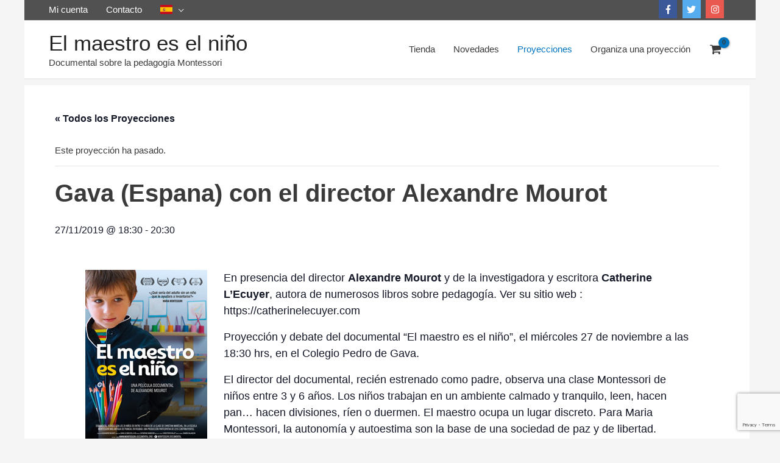

--- FILE ---
content_type: text/html; charset=utf-8
request_url: https://www.google.com/recaptcha/api2/anchor?ar=1&k=6LeVJYUUAAAAAEDFdMNnuwf-vce355Xz2aP3vXSk&co=aHR0cHM6Ly93d3cubW9udGVzc29yaS1kb2N1bWVudGFsLm9yZzo0NDM.&hl=en&v=PoyoqOPhxBO7pBk68S4YbpHZ&size=invisible&anchor-ms=20000&execute-ms=30000&cb=so9yfqo2xobd
body_size: 48841
content:
<!DOCTYPE HTML><html dir="ltr" lang="en"><head><meta http-equiv="Content-Type" content="text/html; charset=UTF-8">
<meta http-equiv="X-UA-Compatible" content="IE=edge">
<title>reCAPTCHA</title>
<style type="text/css">
/* cyrillic-ext */
@font-face {
  font-family: 'Roboto';
  font-style: normal;
  font-weight: 400;
  font-stretch: 100%;
  src: url(//fonts.gstatic.com/s/roboto/v48/KFO7CnqEu92Fr1ME7kSn66aGLdTylUAMa3GUBHMdazTgWw.woff2) format('woff2');
  unicode-range: U+0460-052F, U+1C80-1C8A, U+20B4, U+2DE0-2DFF, U+A640-A69F, U+FE2E-FE2F;
}
/* cyrillic */
@font-face {
  font-family: 'Roboto';
  font-style: normal;
  font-weight: 400;
  font-stretch: 100%;
  src: url(//fonts.gstatic.com/s/roboto/v48/KFO7CnqEu92Fr1ME7kSn66aGLdTylUAMa3iUBHMdazTgWw.woff2) format('woff2');
  unicode-range: U+0301, U+0400-045F, U+0490-0491, U+04B0-04B1, U+2116;
}
/* greek-ext */
@font-face {
  font-family: 'Roboto';
  font-style: normal;
  font-weight: 400;
  font-stretch: 100%;
  src: url(//fonts.gstatic.com/s/roboto/v48/KFO7CnqEu92Fr1ME7kSn66aGLdTylUAMa3CUBHMdazTgWw.woff2) format('woff2');
  unicode-range: U+1F00-1FFF;
}
/* greek */
@font-face {
  font-family: 'Roboto';
  font-style: normal;
  font-weight: 400;
  font-stretch: 100%;
  src: url(//fonts.gstatic.com/s/roboto/v48/KFO7CnqEu92Fr1ME7kSn66aGLdTylUAMa3-UBHMdazTgWw.woff2) format('woff2');
  unicode-range: U+0370-0377, U+037A-037F, U+0384-038A, U+038C, U+038E-03A1, U+03A3-03FF;
}
/* math */
@font-face {
  font-family: 'Roboto';
  font-style: normal;
  font-weight: 400;
  font-stretch: 100%;
  src: url(//fonts.gstatic.com/s/roboto/v48/KFO7CnqEu92Fr1ME7kSn66aGLdTylUAMawCUBHMdazTgWw.woff2) format('woff2');
  unicode-range: U+0302-0303, U+0305, U+0307-0308, U+0310, U+0312, U+0315, U+031A, U+0326-0327, U+032C, U+032F-0330, U+0332-0333, U+0338, U+033A, U+0346, U+034D, U+0391-03A1, U+03A3-03A9, U+03B1-03C9, U+03D1, U+03D5-03D6, U+03F0-03F1, U+03F4-03F5, U+2016-2017, U+2034-2038, U+203C, U+2040, U+2043, U+2047, U+2050, U+2057, U+205F, U+2070-2071, U+2074-208E, U+2090-209C, U+20D0-20DC, U+20E1, U+20E5-20EF, U+2100-2112, U+2114-2115, U+2117-2121, U+2123-214F, U+2190, U+2192, U+2194-21AE, U+21B0-21E5, U+21F1-21F2, U+21F4-2211, U+2213-2214, U+2216-22FF, U+2308-230B, U+2310, U+2319, U+231C-2321, U+2336-237A, U+237C, U+2395, U+239B-23B7, U+23D0, U+23DC-23E1, U+2474-2475, U+25AF, U+25B3, U+25B7, U+25BD, U+25C1, U+25CA, U+25CC, U+25FB, U+266D-266F, U+27C0-27FF, U+2900-2AFF, U+2B0E-2B11, U+2B30-2B4C, U+2BFE, U+3030, U+FF5B, U+FF5D, U+1D400-1D7FF, U+1EE00-1EEFF;
}
/* symbols */
@font-face {
  font-family: 'Roboto';
  font-style: normal;
  font-weight: 400;
  font-stretch: 100%;
  src: url(//fonts.gstatic.com/s/roboto/v48/KFO7CnqEu92Fr1ME7kSn66aGLdTylUAMaxKUBHMdazTgWw.woff2) format('woff2');
  unicode-range: U+0001-000C, U+000E-001F, U+007F-009F, U+20DD-20E0, U+20E2-20E4, U+2150-218F, U+2190, U+2192, U+2194-2199, U+21AF, U+21E6-21F0, U+21F3, U+2218-2219, U+2299, U+22C4-22C6, U+2300-243F, U+2440-244A, U+2460-24FF, U+25A0-27BF, U+2800-28FF, U+2921-2922, U+2981, U+29BF, U+29EB, U+2B00-2BFF, U+4DC0-4DFF, U+FFF9-FFFB, U+10140-1018E, U+10190-1019C, U+101A0, U+101D0-101FD, U+102E0-102FB, U+10E60-10E7E, U+1D2C0-1D2D3, U+1D2E0-1D37F, U+1F000-1F0FF, U+1F100-1F1AD, U+1F1E6-1F1FF, U+1F30D-1F30F, U+1F315, U+1F31C, U+1F31E, U+1F320-1F32C, U+1F336, U+1F378, U+1F37D, U+1F382, U+1F393-1F39F, U+1F3A7-1F3A8, U+1F3AC-1F3AF, U+1F3C2, U+1F3C4-1F3C6, U+1F3CA-1F3CE, U+1F3D4-1F3E0, U+1F3ED, U+1F3F1-1F3F3, U+1F3F5-1F3F7, U+1F408, U+1F415, U+1F41F, U+1F426, U+1F43F, U+1F441-1F442, U+1F444, U+1F446-1F449, U+1F44C-1F44E, U+1F453, U+1F46A, U+1F47D, U+1F4A3, U+1F4B0, U+1F4B3, U+1F4B9, U+1F4BB, U+1F4BF, U+1F4C8-1F4CB, U+1F4D6, U+1F4DA, U+1F4DF, U+1F4E3-1F4E6, U+1F4EA-1F4ED, U+1F4F7, U+1F4F9-1F4FB, U+1F4FD-1F4FE, U+1F503, U+1F507-1F50B, U+1F50D, U+1F512-1F513, U+1F53E-1F54A, U+1F54F-1F5FA, U+1F610, U+1F650-1F67F, U+1F687, U+1F68D, U+1F691, U+1F694, U+1F698, U+1F6AD, U+1F6B2, U+1F6B9-1F6BA, U+1F6BC, U+1F6C6-1F6CF, U+1F6D3-1F6D7, U+1F6E0-1F6EA, U+1F6F0-1F6F3, U+1F6F7-1F6FC, U+1F700-1F7FF, U+1F800-1F80B, U+1F810-1F847, U+1F850-1F859, U+1F860-1F887, U+1F890-1F8AD, U+1F8B0-1F8BB, U+1F8C0-1F8C1, U+1F900-1F90B, U+1F93B, U+1F946, U+1F984, U+1F996, U+1F9E9, U+1FA00-1FA6F, U+1FA70-1FA7C, U+1FA80-1FA89, U+1FA8F-1FAC6, U+1FACE-1FADC, U+1FADF-1FAE9, U+1FAF0-1FAF8, U+1FB00-1FBFF;
}
/* vietnamese */
@font-face {
  font-family: 'Roboto';
  font-style: normal;
  font-weight: 400;
  font-stretch: 100%;
  src: url(//fonts.gstatic.com/s/roboto/v48/KFO7CnqEu92Fr1ME7kSn66aGLdTylUAMa3OUBHMdazTgWw.woff2) format('woff2');
  unicode-range: U+0102-0103, U+0110-0111, U+0128-0129, U+0168-0169, U+01A0-01A1, U+01AF-01B0, U+0300-0301, U+0303-0304, U+0308-0309, U+0323, U+0329, U+1EA0-1EF9, U+20AB;
}
/* latin-ext */
@font-face {
  font-family: 'Roboto';
  font-style: normal;
  font-weight: 400;
  font-stretch: 100%;
  src: url(//fonts.gstatic.com/s/roboto/v48/KFO7CnqEu92Fr1ME7kSn66aGLdTylUAMa3KUBHMdazTgWw.woff2) format('woff2');
  unicode-range: U+0100-02BA, U+02BD-02C5, U+02C7-02CC, U+02CE-02D7, U+02DD-02FF, U+0304, U+0308, U+0329, U+1D00-1DBF, U+1E00-1E9F, U+1EF2-1EFF, U+2020, U+20A0-20AB, U+20AD-20C0, U+2113, U+2C60-2C7F, U+A720-A7FF;
}
/* latin */
@font-face {
  font-family: 'Roboto';
  font-style: normal;
  font-weight: 400;
  font-stretch: 100%;
  src: url(//fonts.gstatic.com/s/roboto/v48/KFO7CnqEu92Fr1ME7kSn66aGLdTylUAMa3yUBHMdazQ.woff2) format('woff2');
  unicode-range: U+0000-00FF, U+0131, U+0152-0153, U+02BB-02BC, U+02C6, U+02DA, U+02DC, U+0304, U+0308, U+0329, U+2000-206F, U+20AC, U+2122, U+2191, U+2193, U+2212, U+2215, U+FEFF, U+FFFD;
}
/* cyrillic-ext */
@font-face {
  font-family: 'Roboto';
  font-style: normal;
  font-weight: 500;
  font-stretch: 100%;
  src: url(//fonts.gstatic.com/s/roboto/v48/KFO7CnqEu92Fr1ME7kSn66aGLdTylUAMa3GUBHMdazTgWw.woff2) format('woff2');
  unicode-range: U+0460-052F, U+1C80-1C8A, U+20B4, U+2DE0-2DFF, U+A640-A69F, U+FE2E-FE2F;
}
/* cyrillic */
@font-face {
  font-family: 'Roboto';
  font-style: normal;
  font-weight: 500;
  font-stretch: 100%;
  src: url(//fonts.gstatic.com/s/roboto/v48/KFO7CnqEu92Fr1ME7kSn66aGLdTylUAMa3iUBHMdazTgWw.woff2) format('woff2');
  unicode-range: U+0301, U+0400-045F, U+0490-0491, U+04B0-04B1, U+2116;
}
/* greek-ext */
@font-face {
  font-family: 'Roboto';
  font-style: normal;
  font-weight: 500;
  font-stretch: 100%;
  src: url(//fonts.gstatic.com/s/roboto/v48/KFO7CnqEu92Fr1ME7kSn66aGLdTylUAMa3CUBHMdazTgWw.woff2) format('woff2');
  unicode-range: U+1F00-1FFF;
}
/* greek */
@font-face {
  font-family: 'Roboto';
  font-style: normal;
  font-weight: 500;
  font-stretch: 100%;
  src: url(//fonts.gstatic.com/s/roboto/v48/KFO7CnqEu92Fr1ME7kSn66aGLdTylUAMa3-UBHMdazTgWw.woff2) format('woff2');
  unicode-range: U+0370-0377, U+037A-037F, U+0384-038A, U+038C, U+038E-03A1, U+03A3-03FF;
}
/* math */
@font-face {
  font-family: 'Roboto';
  font-style: normal;
  font-weight: 500;
  font-stretch: 100%;
  src: url(//fonts.gstatic.com/s/roboto/v48/KFO7CnqEu92Fr1ME7kSn66aGLdTylUAMawCUBHMdazTgWw.woff2) format('woff2');
  unicode-range: U+0302-0303, U+0305, U+0307-0308, U+0310, U+0312, U+0315, U+031A, U+0326-0327, U+032C, U+032F-0330, U+0332-0333, U+0338, U+033A, U+0346, U+034D, U+0391-03A1, U+03A3-03A9, U+03B1-03C9, U+03D1, U+03D5-03D6, U+03F0-03F1, U+03F4-03F5, U+2016-2017, U+2034-2038, U+203C, U+2040, U+2043, U+2047, U+2050, U+2057, U+205F, U+2070-2071, U+2074-208E, U+2090-209C, U+20D0-20DC, U+20E1, U+20E5-20EF, U+2100-2112, U+2114-2115, U+2117-2121, U+2123-214F, U+2190, U+2192, U+2194-21AE, U+21B0-21E5, U+21F1-21F2, U+21F4-2211, U+2213-2214, U+2216-22FF, U+2308-230B, U+2310, U+2319, U+231C-2321, U+2336-237A, U+237C, U+2395, U+239B-23B7, U+23D0, U+23DC-23E1, U+2474-2475, U+25AF, U+25B3, U+25B7, U+25BD, U+25C1, U+25CA, U+25CC, U+25FB, U+266D-266F, U+27C0-27FF, U+2900-2AFF, U+2B0E-2B11, U+2B30-2B4C, U+2BFE, U+3030, U+FF5B, U+FF5D, U+1D400-1D7FF, U+1EE00-1EEFF;
}
/* symbols */
@font-face {
  font-family: 'Roboto';
  font-style: normal;
  font-weight: 500;
  font-stretch: 100%;
  src: url(//fonts.gstatic.com/s/roboto/v48/KFO7CnqEu92Fr1ME7kSn66aGLdTylUAMaxKUBHMdazTgWw.woff2) format('woff2');
  unicode-range: U+0001-000C, U+000E-001F, U+007F-009F, U+20DD-20E0, U+20E2-20E4, U+2150-218F, U+2190, U+2192, U+2194-2199, U+21AF, U+21E6-21F0, U+21F3, U+2218-2219, U+2299, U+22C4-22C6, U+2300-243F, U+2440-244A, U+2460-24FF, U+25A0-27BF, U+2800-28FF, U+2921-2922, U+2981, U+29BF, U+29EB, U+2B00-2BFF, U+4DC0-4DFF, U+FFF9-FFFB, U+10140-1018E, U+10190-1019C, U+101A0, U+101D0-101FD, U+102E0-102FB, U+10E60-10E7E, U+1D2C0-1D2D3, U+1D2E0-1D37F, U+1F000-1F0FF, U+1F100-1F1AD, U+1F1E6-1F1FF, U+1F30D-1F30F, U+1F315, U+1F31C, U+1F31E, U+1F320-1F32C, U+1F336, U+1F378, U+1F37D, U+1F382, U+1F393-1F39F, U+1F3A7-1F3A8, U+1F3AC-1F3AF, U+1F3C2, U+1F3C4-1F3C6, U+1F3CA-1F3CE, U+1F3D4-1F3E0, U+1F3ED, U+1F3F1-1F3F3, U+1F3F5-1F3F7, U+1F408, U+1F415, U+1F41F, U+1F426, U+1F43F, U+1F441-1F442, U+1F444, U+1F446-1F449, U+1F44C-1F44E, U+1F453, U+1F46A, U+1F47D, U+1F4A3, U+1F4B0, U+1F4B3, U+1F4B9, U+1F4BB, U+1F4BF, U+1F4C8-1F4CB, U+1F4D6, U+1F4DA, U+1F4DF, U+1F4E3-1F4E6, U+1F4EA-1F4ED, U+1F4F7, U+1F4F9-1F4FB, U+1F4FD-1F4FE, U+1F503, U+1F507-1F50B, U+1F50D, U+1F512-1F513, U+1F53E-1F54A, U+1F54F-1F5FA, U+1F610, U+1F650-1F67F, U+1F687, U+1F68D, U+1F691, U+1F694, U+1F698, U+1F6AD, U+1F6B2, U+1F6B9-1F6BA, U+1F6BC, U+1F6C6-1F6CF, U+1F6D3-1F6D7, U+1F6E0-1F6EA, U+1F6F0-1F6F3, U+1F6F7-1F6FC, U+1F700-1F7FF, U+1F800-1F80B, U+1F810-1F847, U+1F850-1F859, U+1F860-1F887, U+1F890-1F8AD, U+1F8B0-1F8BB, U+1F8C0-1F8C1, U+1F900-1F90B, U+1F93B, U+1F946, U+1F984, U+1F996, U+1F9E9, U+1FA00-1FA6F, U+1FA70-1FA7C, U+1FA80-1FA89, U+1FA8F-1FAC6, U+1FACE-1FADC, U+1FADF-1FAE9, U+1FAF0-1FAF8, U+1FB00-1FBFF;
}
/* vietnamese */
@font-face {
  font-family: 'Roboto';
  font-style: normal;
  font-weight: 500;
  font-stretch: 100%;
  src: url(//fonts.gstatic.com/s/roboto/v48/KFO7CnqEu92Fr1ME7kSn66aGLdTylUAMa3OUBHMdazTgWw.woff2) format('woff2');
  unicode-range: U+0102-0103, U+0110-0111, U+0128-0129, U+0168-0169, U+01A0-01A1, U+01AF-01B0, U+0300-0301, U+0303-0304, U+0308-0309, U+0323, U+0329, U+1EA0-1EF9, U+20AB;
}
/* latin-ext */
@font-face {
  font-family: 'Roboto';
  font-style: normal;
  font-weight: 500;
  font-stretch: 100%;
  src: url(//fonts.gstatic.com/s/roboto/v48/KFO7CnqEu92Fr1ME7kSn66aGLdTylUAMa3KUBHMdazTgWw.woff2) format('woff2');
  unicode-range: U+0100-02BA, U+02BD-02C5, U+02C7-02CC, U+02CE-02D7, U+02DD-02FF, U+0304, U+0308, U+0329, U+1D00-1DBF, U+1E00-1E9F, U+1EF2-1EFF, U+2020, U+20A0-20AB, U+20AD-20C0, U+2113, U+2C60-2C7F, U+A720-A7FF;
}
/* latin */
@font-face {
  font-family: 'Roboto';
  font-style: normal;
  font-weight: 500;
  font-stretch: 100%;
  src: url(//fonts.gstatic.com/s/roboto/v48/KFO7CnqEu92Fr1ME7kSn66aGLdTylUAMa3yUBHMdazQ.woff2) format('woff2');
  unicode-range: U+0000-00FF, U+0131, U+0152-0153, U+02BB-02BC, U+02C6, U+02DA, U+02DC, U+0304, U+0308, U+0329, U+2000-206F, U+20AC, U+2122, U+2191, U+2193, U+2212, U+2215, U+FEFF, U+FFFD;
}
/* cyrillic-ext */
@font-face {
  font-family: 'Roboto';
  font-style: normal;
  font-weight: 900;
  font-stretch: 100%;
  src: url(//fonts.gstatic.com/s/roboto/v48/KFO7CnqEu92Fr1ME7kSn66aGLdTylUAMa3GUBHMdazTgWw.woff2) format('woff2');
  unicode-range: U+0460-052F, U+1C80-1C8A, U+20B4, U+2DE0-2DFF, U+A640-A69F, U+FE2E-FE2F;
}
/* cyrillic */
@font-face {
  font-family: 'Roboto';
  font-style: normal;
  font-weight: 900;
  font-stretch: 100%;
  src: url(//fonts.gstatic.com/s/roboto/v48/KFO7CnqEu92Fr1ME7kSn66aGLdTylUAMa3iUBHMdazTgWw.woff2) format('woff2');
  unicode-range: U+0301, U+0400-045F, U+0490-0491, U+04B0-04B1, U+2116;
}
/* greek-ext */
@font-face {
  font-family: 'Roboto';
  font-style: normal;
  font-weight: 900;
  font-stretch: 100%;
  src: url(//fonts.gstatic.com/s/roboto/v48/KFO7CnqEu92Fr1ME7kSn66aGLdTylUAMa3CUBHMdazTgWw.woff2) format('woff2');
  unicode-range: U+1F00-1FFF;
}
/* greek */
@font-face {
  font-family: 'Roboto';
  font-style: normal;
  font-weight: 900;
  font-stretch: 100%;
  src: url(//fonts.gstatic.com/s/roboto/v48/KFO7CnqEu92Fr1ME7kSn66aGLdTylUAMa3-UBHMdazTgWw.woff2) format('woff2');
  unicode-range: U+0370-0377, U+037A-037F, U+0384-038A, U+038C, U+038E-03A1, U+03A3-03FF;
}
/* math */
@font-face {
  font-family: 'Roboto';
  font-style: normal;
  font-weight: 900;
  font-stretch: 100%;
  src: url(//fonts.gstatic.com/s/roboto/v48/KFO7CnqEu92Fr1ME7kSn66aGLdTylUAMawCUBHMdazTgWw.woff2) format('woff2');
  unicode-range: U+0302-0303, U+0305, U+0307-0308, U+0310, U+0312, U+0315, U+031A, U+0326-0327, U+032C, U+032F-0330, U+0332-0333, U+0338, U+033A, U+0346, U+034D, U+0391-03A1, U+03A3-03A9, U+03B1-03C9, U+03D1, U+03D5-03D6, U+03F0-03F1, U+03F4-03F5, U+2016-2017, U+2034-2038, U+203C, U+2040, U+2043, U+2047, U+2050, U+2057, U+205F, U+2070-2071, U+2074-208E, U+2090-209C, U+20D0-20DC, U+20E1, U+20E5-20EF, U+2100-2112, U+2114-2115, U+2117-2121, U+2123-214F, U+2190, U+2192, U+2194-21AE, U+21B0-21E5, U+21F1-21F2, U+21F4-2211, U+2213-2214, U+2216-22FF, U+2308-230B, U+2310, U+2319, U+231C-2321, U+2336-237A, U+237C, U+2395, U+239B-23B7, U+23D0, U+23DC-23E1, U+2474-2475, U+25AF, U+25B3, U+25B7, U+25BD, U+25C1, U+25CA, U+25CC, U+25FB, U+266D-266F, U+27C0-27FF, U+2900-2AFF, U+2B0E-2B11, U+2B30-2B4C, U+2BFE, U+3030, U+FF5B, U+FF5D, U+1D400-1D7FF, U+1EE00-1EEFF;
}
/* symbols */
@font-face {
  font-family: 'Roboto';
  font-style: normal;
  font-weight: 900;
  font-stretch: 100%;
  src: url(//fonts.gstatic.com/s/roboto/v48/KFO7CnqEu92Fr1ME7kSn66aGLdTylUAMaxKUBHMdazTgWw.woff2) format('woff2');
  unicode-range: U+0001-000C, U+000E-001F, U+007F-009F, U+20DD-20E0, U+20E2-20E4, U+2150-218F, U+2190, U+2192, U+2194-2199, U+21AF, U+21E6-21F0, U+21F3, U+2218-2219, U+2299, U+22C4-22C6, U+2300-243F, U+2440-244A, U+2460-24FF, U+25A0-27BF, U+2800-28FF, U+2921-2922, U+2981, U+29BF, U+29EB, U+2B00-2BFF, U+4DC0-4DFF, U+FFF9-FFFB, U+10140-1018E, U+10190-1019C, U+101A0, U+101D0-101FD, U+102E0-102FB, U+10E60-10E7E, U+1D2C0-1D2D3, U+1D2E0-1D37F, U+1F000-1F0FF, U+1F100-1F1AD, U+1F1E6-1F1FF, U+1F30D-1F30F, U+1F315, U+1F31C, U+1F31E, U+1F320-1F32C, U+1F336, U+1F378, U+1F37D, U+1F382, U+1F393-1F39F, U+1F3A7-1F3A8, U+1F3AC-1F3AF, U+1F3C2, U+1F3C4-1F3C6, U+1F3CA-1F3CE, U+1F3D4-1F3E0, U+1F3ED, U+1F3F1-1F3F3, U+1F3F5-1F3F7, U+1F408, U+1F415, U+1F41F, U+1F426, U+1F43F, U+1F441-1F442, U+1F444, U+1F446-1F449, U+1F44C-1F44E, U+1F453, U+1F46A, U+1F47D, U+1F4A3, U+1F4B0, U+1F4B3, U+1F4B9, U+1F4BB, U+1F4BF, U+1F4C8-1F4CB, U+1F4D6, U+1F4DA, U+1F4DF, U+1F4E3-1F4E6, U+1F4EA-1F4ED, U+1F4F7, U+1F4F9-1F4FB, U+1F4FD-1F4FE, U+1F503, U+1F507-1F50B, U+1F50D, U+1F512-1F513, U+1F53E-1F54A, U+1F54F-1F5FA, U+1F610, U+1F650-1F67F, U+1F687, U+1F68D, U+1F691, U+1F694, U+1F698, U+1F6AD, U+1F6B2, U+1F6B9-1F6BA, U+1F6BC, U+1F6C6-1F6CF, U+1F6D3-1F6D7, U+1F6E0-1F6EA, U+1F6F0-1F6F3, U+1F6F7-1F6FC, U+1F700-1F7FF, U+1F800-1F80B, U+1F810-1F847, U+1F850-1F859, U+1F860-1F887, U+1F890-1F8AD, U+1F8B0-1F8BB, U+1F8C0-1F8C1, U+1F900-1F90B, U+1F93B, U+1F946, U+1F984, U+1F996, U+1F9E9, U+1FA00-1FA6F, U+1FA70-1FA7C, U+1FA80-1FA89, U+1FA8F-1FAC6, U+1FACE-1FADC, U+1FADF-1FAE9, U+1FAF0-1FAF8, U+1FB00-1FBFF;
}
/* vietnamese */
@font-face {
  font-family: 'Roboto';
  font-style: normal;
  font-weight: 900;
  font-stretch: 100%;
  src: url(//fonts.gstatic.com/s/roboto/v48/KFO7CnqEu92Fr1ME7kSn66aGLdTylUAMa3OUBHMdazTgWw.woff2) format('woff2');
  unicode-range: U+0102-0103, U+0110-0111, U+0128-0129, U+0168-0169, U+01A0-01A1, U+01AF-01B0, U+0300-0301, U+0303-0304, U+0308-0309, U+0323, U+0329, U+1EA0-1EF9, U+20AB;
}
/* latin-ext */
@font-face {
  font-family: 'Roboto';
  font-style: normal;
  font-weight: 900;
  font-stretch: 100%;
  src: url(//fonts.gstatic.com/s/roboto/v48/KFO7CnqEu92Fr1ME7kSn66aGLdTylUAMa3KUBHMdazTgWw.woff2) format('woff2');
  unicode-range: U+0100-02BA, U+02BD-02C5, U+02C7-02CC, U+02CE-02D7, U+02DD-02FF, U+0304, U+0308, U+0329, U+1D00-1DBF, U+1E00-1E9F, U+1EF2-1EFF, U+2020, U+20A0-20AB, U+20AD-20C0, U+2113, U+2C60-2C7F, U+A720-A7FF;
}
/* latin */
@font-face {
  font-family: 'Roboto';
  font-style: normal;
  font-weight: 900;
  font-stretch: 100%;
  src: url(//fonts.gstatic.com/s/roboto/v48/KFO7CnqEu92Fr1ME7kSn66aGLdTylUAMa3yUBHMdazQ.woff2) format('woff2');
  unicode-range: U+0000-00FF, U+0131, U+0152-0153, U+02BB-02BC, U+02C6, U+02DA, U+02DC, U+0304, U+0308, U+0329, U+2000-206F, U+20AC, U+2122, U+2191, U+2193, U+2212, U+2215, U+FEFF, U+FFFD;
}

</style>
<link rel="stylesheet" type="text/css" href="https://www.gstatic.com/recaptcha/releases/PoyoqOPhxBO7pBk68S4YbpHZ/styles__ltr.css">
<script nonce="2JLtrtf9ZlZCQQ1-BkNVlw" type="text/javascript">window['__recaptcha_api'] = 'https://www.google.com/recaptcha/api2/';</script>
<script type="text/javascript" src="https://www.gstatic.com/recaptcha/releases/PoyoqOPhxBO7pBk68S4YbpHZ/recaptcha__en.js" nonce="2JLtrtf9ZlZCQQ1-BkNVlw">
      
    </script></head>
<body><div id="rc-anchor-alert" class="rc-anchor-alert"></div>
<input type="hidden" id="recaptcha-token" value="[base64]">
<script type="text/javascript" nonce="2JLtrtf9ZlZCQQ1-BkNVlw">
      recaptcha.anchor.Main.init("[\x22ainput\x22,[\x22bgdata\x22,\x22\x22,\[base64]/[base64]/[base64]/bmV3IHJbeF0oY1swXSk6RT09Mj9uZXcgclt4XShjWzBdLGNbMV0pOkU9PTM/bmV3IHJbeF0oY1swXSxjWzFdLGNbMl0pOkU9PTQ/[base64]/[base64]/[base64]/[base64]/[base64]/[base64]/[base64]/[base64]\x22,\[base64]\x22,\x22QylxwrFaw5NUAsKKXMKAdSY+IAHDvsKIZhkOwqURw6VnOMORXmQYwonDoxNkw7vCtU9wwq/CpMK0ahNSckMCKz0xwpzDpMOYwoJYwrzDt1jDn8KsC8KJNl3DoMK6ZMKewpTClgPCocOeXcKoQkTCpyDDpMOQKjPClB3DrcKJW8KLA0shQ1hXKErCpMKTw5slwrtiMChPw6fCj8Kow6LDs8K+w6zCnDEtFMOlIQnDowhZw4/CksO7UsONwrTDnRDDgcKFwpBmEcK2wqnDscOpazYMZcKyw4vConc/[base64]/CniMAwr7DlAfCrcKzw6PDkMKoBW1/[base64]/DqcKYA0VFe8OjOMKNwrfCuD/ChD8VKnNZwrfChUXDiGzDnX5RBQVAw5PCkVHDocOgw4Axw5pMdWd6w4k8DW1UMMORw50fw4sBw6Nmwq7DvMKbw7DDkAbDsAXDhsKWZGJhXnLCvcOowr/CunTDvTNcXALDj8O7e8Oiw7JsZsK6w6vDoMKKFMKrcMOWwrA2w4xlw7lcwqPCtVvCllolTsKRw5NYw6IJJFlVwpwswojDosK+w6PDlkF6bMKIw4fCqWFFwq7Do8O5d8O7UnXChwXDjCvCl8KhTk/DscOIaMORw6dVTQIRQBHDr8O0RC7DmmECPDtmJUzCoUnDrcKxEsOHDMKTW3TDhijCgB/DvEtPwoMXWcOGdcO/wqzCnnouV3jCg8K+KCVow6huwqotw58gThIUwqwpPm/[base64]/CicOcEcO+HcKWwplofRRVw4dgJ8OYRTt3eBjCucOEw5QiLGJ5wollwpvDnz7CtsO0w7fDknQSEwk/Vnk+w4trwr8Lw4gIO8O5RMOkWcKdf1YtHS/CgU4dZ8OpTgggwrvCgiNTwoHDuWLCnmzDt8K8wpvDp8O6DMKYU8KQHE3DgErDqsOLw57DncKgASvCo8OvQMKawqTDtSPDhsKxV8K5MmlxKC47CcKPwoXChEvDo8OyVsOmw6TCrh3Dl8KQwr1rwpw1w58zIsKDCirDp8Opw5PCiMOfwrI2w7k7LT/DrX0XasKVw7fCl0zCncOfM8OeUMKPwpNWwrzDhkXDvFxWUsKGTMOBL2t6AMO2VcOOwpsFGsOMXlrDrsOHw4vCvsK+dWnCpGFSUMOFCVvDicOrw6ccw7VFDQ8CS8KUOMKuw7vCi8OJw67CtcOYw7XCj1zDhcKBw754GjLDj0TChcKzL8OTw7rDuCFkwrTDliUrwonDpE/[base64]/Dg8OwbAvDkBVqwpMNHsOkH3fDinbCgXNkOcOoJinChilCw7bCkj8sw5fCiR/[base64]/CvT4HNMO6w7wkw4VHesKBcsKBwqdEYTsvwoY4wrATHBJQw60Iw4JTwr4Bw4orIz0+aQRow7JQJz9qHMO9YFbDq3F/PGx1w5hCZcKQdVPDkmTDkmdaTGfDuMKmwqZBVFbCnA/DpU3ClcK6MsOnacKrwrJeAsOEVsKFw5N8wpHDjDkjwrAbGcKHwoXDucO2GMOyIMOiOQnCuMKzbcOQw6VZw5RqAWk8TcKUwo7DuX3Dll7CjFDCjcKiw7R0w7dzw53ComRyU0VFwqUSVxzCl1gtYCbDmg/CjjUWDwYjWXPCt8OHe8OxbsOKw5DCkmfDrMKxJcOuw4RgUMO9bHHCssKFMGRJH8OuIGnCu8OcczzCqcK7w5HDrcOfMcKjFMKrdUV6MDHDksKnGg3Cg8K5w4/[base64]/[base64]/[base64]/Di33Do8KmHFzCn8OxWm/DnCfDmRx8wo3DikUkw5wkw6vDgx51wpB4N8KYKsKIwpTDmjwKw7PCnsOve8Oiw5tRwqA7w4XCihUKAFzCuG/CqMKAw6fCjEXDm3QpWQgOOsKXwoVjwqjDjsKxw6XDn1TCugkLwo48eMK+wrPDisKow47CnS00woQGGsKRwq3Dh8ORdmUMwqctKcO1ScK7w6p6QD7DgEYiw7vCjsOZS08NbEnDg8KLT8O/wpnDk8O9G8KMw502H8OkZhDDl2DDrsK4QcOow4fCicOcwqtvXgkPw6BMWSHDlcONw49ODwvDgjvCnMKiwp9ldiknwpDCpw0Kw5g5AC/DmMKWw43CuHcSwr5zwqXDvxXDsx89wqHDv2DCmsKrw5YiFcOtwqvCnUzCtk3DscK5wpYSWWUdw7MNw7QVdcK+WsORwqLCiBXCl1zCnMKaUStgb8KMwo/CpcOhwo3Dk8KuPm8RSAbDqQjDrcKnHXoNZ8OyXMO8w4DDt8OoG8K2w5MhZcK8wqBlFcOtw5/Dp1d5w53DksKXUcK7w5Vuwoxmw7HCuMOJDcK5wpFOw5/[base64]/DqBNEw4UucsO7T8Kyw4fClgxFwrtIdgfDhsOqw5bDhkTDlsODwpBQw7E8LkrDjk8paxnCsm7CocKcJ8OoNcKBwrLCnMO6w55UEMOMwpBwfVfCosKCHA/CvhFRNVzDrsO7w4vCrsO9woJlwoLCnsKPw6JAw4l4w4I9wojCmAxFwrgywrwpw541YcK/VMOXc8Kiw7QWHsK6wpFIU8Orw5c/[base64]/Cj8KlOMOkMV3Di8KnwrFhSyDCusKXbzZSwoEOSMOhw7gAw43ChVjCtAvCnh/CmsOoPcKhwpbDoDzDlsORwpTDi3JRNcKDYsKBw5TDkUXDm8KOS8K2w5nChsKUGHtiw4/CulPDlknDq0hHesK/[base64]/VwjCisOAE8O/w6UZW0TDlBHCtUbCm8KzwqzDhldnf2EJw59CKBfDlxlfwockP8KYwrjDgFbCmsOHw6x3wpjCnMKndMKASmfCoMO8w5vDqsOEcsOqwqDCrMKJw41UwqEwwoYywofCh8OOwoo8wq/DrsOYw7XCiDwZAcOmZMOWeUPDpno0w5XCqFA7w4jDinRlwp1EwrvCuQrDtzt/DcOOwpx8GMOOPcK+GMKzwpYiwoTCsA3CgsOqHFZiDirDlVzCtCNqw7Rhc8OwMk5QQcOWw6rCqE5CwqJDwpnCgjFlwqLDkFEVZj3Cg8OXwp8iRsOYw47Cg8OLwrhKC2zDimRXP1IaC8OSCnZ+c0fCsMONZhJtRnB2w5vCr8ObwoHCvMODVH8VBsKgwo4/wpQ5w6zDlsKuGy7DplteXcOZGhTDkMKdPDbDjsOKLMKRw4RWwrvDnC/CgQzCt0fDkXnDhl3CocOvLDVRw69ww59bFMKATcORIQlUZwnCvx7CkifDjkzCv2PDlMK2w4JZwrXCpsOuClLDuWnCjcKkG3fCsFTDpsOuw4RGEsOCO3EZwoDCrFnDv0/[base64]/Chlcdw4ofblLDkcOPwprDij7Du8O8Z8OGw4ckETd/KR3DrBF3wpXDg8OeJRfDv8KvMiV0E8Oew6PDjMKIw6LCmzbCgcOINHfCqMKUw4MKwoPCgxHCksOmAcO+w4QWDnMwwqfCsDpnaxfCnxwXTE84w4EGw67Cg8KDw6oVTiYdLSsKwrjDgGbChHgrE8K/[base64]/DG7DrD/DhsOCw4PCrShOeMOVw4BfPHVBXRzCvnIdeMK5w656woUefWDCon3Du0ZiwpFXw7fDmMOPw4bDh8ODO3NjwpZESMK0awsiFyTDknx4bw9VwpkyekF2VEg6SRxSHhM9wqgEKWvDsMO7XMOgw6TDqCjDl8KnLcO+bCxLwpjDrMOESkQpw6MDccKBwrLCmC/CksOXcxbChMOKw5zDqMK5woImwprCjcKbW1Apwp/Cpi7CvxbCgl4LUSMwTBgtwpXCnsOtw7pOw6vCrsOlTFjDvMONQD7CnWvDqzjDkAtUw58Uw63ClxprwprDsx5XZHHCozVLYErDtTwcw6HCssKWA8OdwpfChcKLGcKaGcKkw6lVw4xWwqjCqxjCghAIwq7CsFJcwpDCmy/[base64]/CnsO4TMOZJcO0wrkJTsO2C8ObS8KBV8KjwovCvwHDryVzS1nCi8OFYijDgMODw6HCrsOjAALDnsO/XC58aAzDgm5aw7XDrsKIcsKHasO6w6XCsjPCj2BEw4XDssKSfxbDukh5XUfCjxkGAgJheVrCoTRqwqYYwqoXVSwDw7BSPcOvYcOVLMKPwoHCrMKLwqLCqE7Cpy9hw5l6w54zIC/CsWjChWByCMKzw4QEYFHCqsKPecKsIMKjacKQMMKkwprDp3TDslXDuEo1RMKhZsOAPMOpw4VuLSVew5xkTCViT8O5ZBo1AMKFZE0lw5TCmxkEOD90HMOEw4QkcHTChMOBKMOGw6vDujkyNMO/w4ooLsOjAhoJwr8XQiTDssOVSMOmwr7DrlzDuR8Fw4twOsKZw6/CgnF5cMOYwq5OLcOEwp52wrfCjMKcOSbCgcKGaEbDswo1w64raMK5RsOjPcKDwqcYw7TCqQZ7w4tpw4ctw74Lw5NcfMKWNUNwwo9BwrkQISDClcOnw5rCqiEiw4xCUMO6w7fDl8OwRy9EwqvCsWbCqn/CscKDfkMjwrPCkDZAw6fCkhgRb2TDsMO9wqYKwo7Cl8OTwpgPwrY2OMOaw5nCkhLCusO/wqPCoMOzwplKw4MVNiTDnRlHwp1gw4swMQfCm3MyAsOwUg81SnnDnMKFwr3CoiHChcOIw7FwFMKqZsKMwr4PwqLCgMKIMcKSw4cfwpA6w5p4L2LDhgkZwrUww6JswqjDuMOFd8K/woDDiDQGw4M6WMO6G37CsyhjwrkdJUtqw7LCtnNCXcKrQsONZ8KlJcKac0zChgTDgMOcM8KhOQfCgW/DnsKRO8Onw7hIfcKxUsOXw7vCo8OwwrY/dsOMwqvDiTrChsODwo3DjcOmJmQWLg7DtxPDpSQvAMKJPiPDtMKyw60/KQUPwrvCmcKxdRjCkVBkw6nCuDxFdsKyUsKCw6BnwoZxZFUTw43ChgfCh8OfKHUMOjleOjHCpsK/[base64]/w5XDiShow7tCG8K+bC4fwpXDqsOxXcOQwpMJNQJbF8KbA1LDkB5YwqfDqcO+LHHCnhjCicO4AMKuc8O5SsO0wozDnGhkw7gwwobCvVLCmMOrTMOKwpbDvcKow742wqoHw5xnMDLCjMOpEMKoKsOnd1bDuF/DgsKxw4HDqnkKwpt1w5vDu8OGwoZzwq/CsMKCe8KDZ8KNB8KLQF/Dl355wqjDsTgSVxTDpsOwRF5NDsOOIMKzw7RKTW3DiMKNK8OGLmnDgUfDl8KMw53CoH1wwrg5wr9jw7jDogvChMKeEzcow7RHwpLDu8KXwoDCt8OKwohxwqDDoMKLw6zDncKIwrjCuz3Co0YTFjIAw7bDuMOBw4lBa1pPAQPDpDNHI8Kfw4lhw7/[base64]/CrcOzVBHDvWFzGRjDpMKoE8O6ICQnU8O0PXjDtMOeQcKQwpvCqsOwG8KDw67DgUrDpy/DsmfCpsOPw5XDuMO6O08wJXdAOxDCnMOMw5HCs8KOwoDDl8OqQMKROTZiJH8Rw496W8OCcTjDk8Kww5obw5HCuQM6wofCi8Oswp/DjivCjMK4w4vCtcKuwrQVwq0/BcKrwq7Ci8KINcOBa8OvwpvDpsKnIkvCiW/[base64]/Dj8OKwqRxJsK7wqjCqsOVEMKXQ8K3wprCmMKmwpDDhxBAw5DCvMKwbsKwccKTecKPAm/[base64]/[base64]/w53DnMKRTcOWwoDDvsORw6NFG8OzwojDtcONM8KjwqlRZMKuYwDDg8Kvw7zClSM/w57DrsKIVWjDsXnCoMK4w7pswoAMNcKMwotJe8O1SRLChcKgOiPCsXDDjllJasOnRUfDlXDDtzvCkV7CvF7Cj2gvZsKDQMKwwpzDn8KNwqXDrRnDomHDvkvDnMKVw4QYFD3DuiTDhj/[base64]/DsDrCnMOpGnNLBsOhScKaB1IOw5xbwo4Vw74wwr4iwoLCrSTDnMOdK8ONw4tcwpfDocKRUcKrwr3Diih6YDbDqwnCm8KXP8KmMsOiGDQWwpATw57CkUcew7/Co0ZlTcKmdFLCn8K0L8OLZHh6GcOIw4ZMwqE9w7PDgDHDnwFgwoQ2YmrCk8Ojw4rDtcKjwogoNTorw49VwrjDt8O5w7UjwpEdwo/Cok1lwrNkw58Dw5w6w7Idw4DCqMKcQ03CgnxywpJAdhpjwqXCqcOnP8KcPEjDjcKJecK8wrzDrMOMM8Kww6vCgcOtwpZ9w5MIccKWw4Yww68gElMFck9sGcK9OF7DtsKVLcOgZcK8w4UOw6VfahokbMOxwqTDrQ09PMKKw4fCpcOuwp/DpBhvwq7Cs2MQwrsSw7kFw7zDhsOvw602cMKxYFkpaDHCoQ1Tw5BiCldHw6jCssKvwo3CtDk2w5jDv8OoIDvCvcOawr/[base64]/[base64]/wprCvTdeZ8K6L3DCrMKNGHHCs8OqNjJ9wr5yw6IyYcKVw5XCocOPBMOxbm0vw6zDmcKbw501M8KWwrJ6w4bDiAJqUsOTWQfDosOLcSHDomfDtljCjMKRwpPCtsKqAhzCgMOqYS83wooEI2Bww7ErYEnCpQTDhxYtBcOWYsKtw4zDqUHDu8Oww5TDiH7DhW/DsETClcKEw5Q3w6kYGhseIsKNwpHCkCvCvsOKwrTCqCEODEtCax/DhlQJw5fDsSxQwrBZL0bCpMK2w6LDvcOOZX3DoiPDjMKJVMOQJ30MwobDo8OTwp7CkC8zR8OadMObwr3CvEnCuH/DhWjCmhvCtyMlK8KRCXNAFTAjwppuc8O+w7kHcMO8dSsaKV/DnDDDl8K0KyzDrzk1BcKSe0XDncKaMFDDgMO/dMOsEywbw6/[base64]/DpU/Cvw9cwoATCBg7KyRbw5AXe8KPwpDDrh3Co8OfJl/[base64]/DisOtw6RZw6FFA33DjTDChDnCo8Oiw5fDmi8ET8KFwpfCpVpEIzvCvXclwr9ELsKfQHVUbTLDhXlZwp1fwrDCtRPCnwdVwq9QDTTCl1rClMKPwpVQeiLDh8KywqzDucOhw4wqBMKhYm/[base64]/[base64]/I8OfNwBDwqXDmV5CwqdLU3vDnxl/w6YgwrJ6w4QoRzTCmxvCpMOIw7nCpsOpw77CrFrCp8OvwpdPw7tpw4lvUcKkY8KKQcKZeGfCqMO1w5PDkyPDr8K5wpkMw4DDtWjCmsKBw7/[base64]/[base64]/CiMOBwqrCpQ8Fw4jDgMO+SibCvcO+w6DCgcOadjBWw5HCrgxTJEs9woHCnMOqwo3Dr2JiLV7DszfDs8KcD8KzF1Fvw43DksOmO8KAw406w5Zjw6/DklXCsHxAJFvDmsOdc8K2w7ltw6XDqyfCgAQtw7XCikbClsOsJ1I2EC1USEvCkHkjw6HClHDCqMO7wqnDsynDgsKlRsKQwpHDmsOQfsOcdjXDuSxxWcOjfRvDsMONQ8KZM8KLw4DCmMKRw4slwrLCmWHCuBp2fX5ickPDjkbDk8O1WMOWw4LCvsK/wrvDlsOJwph0CU8bIBEka2IlQcOpwozCiyHDvlUawrVew6DDocKdw4YYw4XCkcKHWSQ7w7hSZMKxeTHCpMOAB8Kvbw5Nw63DuTrDscK5aHwEA8KMwobDkh8CwrLDtsO8w516w43CliZ9OcKdSMO3HE/DrMKCW015wqFGfcKzL0nDoWdewqIzwrYZw5ZfYiTClC7CgV/DkjvCnknDhMOIAQV0bCcSwpPDsXoawq/CkMKdw5A2wpjDusONVWgjw7JEwpVQL8KPBXbCqGzDusKZTk5CA2LDosKhWADCnWxZw68hw6EHDB41IkbCt8KiOlvCjMKjVMK9ZsKmwq5pVcKoaXQlw4zDsVDDmC0Aw58tEw5Dw7R3wp3DuVHDiDc/[base64]/CqcKewoxuw5gtWMOJw47CmgrChcOLwrLDl8ORfsKtUSvDjFHCgD/DkMObwp/CscKhw4BJwqA2w7HDtVTDpsO7wqjCiw/DrcKjIGBmwqARwoBBSMKuwp47IMKWw7bDqzrDl1/[base64]/XMK4bVwbw50MwoDCocOgwpRrwrbCuBvDgwFQQTnCixnDvMK4w7dgwqvDqD/CpRUxw4DCnsKpw6XDqlExwqrCuWHCi8K4H8KNw53DucOGwoPDuEEnwpt0wpLCsMKvBMKGwqnCiiEyCixeSMKswrt6QDEowrdaacKdw4rCjsOoPyXDksOPfsK6Z8KcBWV2wpXDuMOvMCrCg8KvER/Cr8KkOMOJwoImTWbCpsKNw5XCjsOYXMKwwrwrw7JIXSw6YQNuw6rCnMKTZgMdRMO/wpTCu8KxwoVHwr/CoVVxYMOrw5R5HEfCkMKZwqPCmH3DuAjCmMKlwqdRQxtWw4UHwrLDpcK2w5F+wqPDjyYgwonCgcOUIkJ3wpQ3w7ICw7ggwpcsJMOpwo1rXXIbIUvCrWZHH0UEwr/CkV1WC1vDpzTDoMKkJMOGVU7CiUZTOsKlwpHCqjEMw5fCsSrClsOCcMKhPlAjXsKuwpZKw74HRMO6XMO0E3HDs8K/aDQww5rCt0pcFMO6w63ChsOfw6DDncKowrB3w70RwqJ/[base64]/bHEdwqrCuQ47w4zDpsKrw64eYyILwr7CisKdal/[base64]/DszRANjDClHrCjAgAw6DCjDbDqsOEw5DDmBVJS8KmfGsOfMOaRMOqw43DosKZw5Uyw4LCjsO0SmPDhFBZwqjClnVnU8KTwrF6wpjCnQ/CgwdbVx4TwqPCmsOGw4FDw6Qiw7XDj8OrOALCscOhwrEBwpl0HcODMlHChsOTw6jDt8KIwqTDqj8Xw7/ChkY4woBMAznDusOCdh1oBX0aYMOtF8O3FlEjCcKaw57DkVBcwo0+NmnDh0tmw4DCpGjDvsKjLRh9w5bCtGJ0wpHCoh5YPFvCmxLDmRnDq8OdwqLDqMKIaUTDslzDucOCCWhWw4XDn1lkwpkEUMK2EMOmaAZawroeWcKHDTctwr8/w57DiMKvIcK/[base64]/[base64]/Ct8OgVj53BU3DocOuJcKWPWEIfyTDssOxEVp3MFMmwp5Kw6cAHMOawr5uwrjDqS92MUHDqsKlw5o4wp8vDDIwwpPDh8KSEMKGdDXCjsObw5fCnsK/w6vDm8OuwobCrTrDv8KOwpstw73ChsK9DSDCsg57T8KIw4TDm8OUwoIdw6BjCsOUw6N3NcOYR8OowrPDuTYDwrDDn8OEWMKzwpVrIXdFwoxhw5nCtMO2wqjCu0/DrMKncRrDg8OnwoTDskpKw4dTwrVPT8KVw508w6TCoRkXWiZHwr/Dm0fCukwEwrcGwp3DgsK1IMKkwqs3w5hpXsOhw7w4wp82w53CkHHCn8KSwoJGLT5yw7pWQhjDkVnDom11EB1pw5xFN254wq1kOcO+dMOQwqHDsEvDosOCwr3DtsK8wodVXQbCqUBwwokAMsOYwp/Ci298B27CjMK2IcOdNwopw5nCsFHCoXltwq9bw6XDhcOYSTxwJFFzWsOXQcO6KMKfw43CnMOiwpoEw61fXVbCs8OjJDIBwoTDg8KgdwcHbsK/CHjCg3ETwrQYbMOEw7cJwp9QAmZzLwsyw7YrDMKQw7rDhwISWBrCnsK4UmbCgsOyw4tgHBJXMHvDoUjClMKxw63DiMKqDMOZw6YIw6TDiMOIAcO1KcO3GEN3wqlmLcOHwrtow4XCk3fCtMKuEcKuwojCsk3Du2TCvsKhYiRLwqQ+eCrCrQzChx/CpsOoKyppwq7Dh0PCrsOAw7rDlcKNDgABacOkwofCgSbDt8KULmV9w70Kwo3Dh3/DqwF9KMO0w6nCssK6OBjCgsKmE2rDoMKJYHvCrcObGH/Cp0kMI8K9GcONwr/CnMKiwpvDqXLDo8KPw55hBMOLw5R/wpfCjCbDrDPDvsOMPgzChFnCusOZChHDtcOiwqbDuXZuCsKrZg/DqcORQcODWsOvw5c8wqNYwp/CvcKHwpXCl8KSwowIwoTCt8OUw6zDsWHDvARxHnoRcG9jw6JiC8OdwrFUwqDDgVUPLUrDkHISw5pEwoxJwrPDiDDChHAcw7TCumUnwqXDliTDkElqwqdAw4Zfw4U7XV/CmcKDe8Ogwr/Cl8OLwp1VwqpHYxIdYClvXGLDty4eYcOjw53CuSknNSrDszIgeMK3w4bDkcK8d8Okw6x/[base64]/[base64]/w49Cw64ewrpkdDDDk28ECcOYwrnCr8OPQ8KGUhXCoFAyw7cow47CqsOuMXRTw4rDhsK9PGLDmcOXw6jCu2jDjMKLwoQqNMKUw5J3Zh/Ds8KbwrfCiCPCmQbDpcOVRFXCmMOHGVbDrsK+wo8ZwozCjjd2wpXCsBrDnGjDgcOcw57DunU+w4/Dv8KHw63DslLCpcK3w43DucOOdcKZPBc1CcOEXRdtMFx9w7tRwp/DlA3CnyHDq8OVEFnDoTLCjcKZOMKJwonDocOSw6gMw63DlgzCqmQSEmcDwqHDvB/[base64]/ecKmHj40wo8tw4XChlcOw7XChsOMwoLCksKtwrILI0Q0OMKUHcOvw6XCu8KPVg3DnMK4wp0JU8Kaw4hdw7Iew7vCncO7F8OuOVNiWMKoSSrDjMKsBn8mwqYTwoF7W8OAQsKIfilpw7oSw4zCksKEQj3DgMOswqPDuy97JsOLREYlEMOuTwLCrMO2XcKqRMKqdE/CoG7Ds8K2S2pjUk5Xw7ElYjE0w67CtAXDpB3Dq1LDgVhmGMKfBnoOwp9Xwq3DjMOtwpXDrMKtFA9Vw53CozF0woxVYxVdCzPCqUbCvEbCncOsw7Q2w7jDkcO3w7xgPUoifsO7wqzClCzDinfCncOqEsKuwrTCpnHCk8K+PsKnw6IWIR0jdsKfw6pRMg7Dt8OiCsK/[base64]/CiV4mwoDDu8ODw77DsWHDngjCkBYfPsODTsKfJALDp8OCw4lpw4ImfADClWTCk8KQwq/CiMKmwo3Du8KBwpLCsnPDlhJYLXnCmHA0w6zDosOtU2xvNVFQw4zCvcKaw5szH8KrZsOkED0/w5TDnMO6wr7CvcKZGyjDm8Kgw69fw5nCj0QDDcKywrt3XBLCqMONLsOGO1nCqU4rbHtgScOZU8KFwo0gKcO3wpHDmyxEw4PChsOxw7jDncKcwpHCjsKQKMK/f8O8w7w2U8O2w4NoP8OUw6/[base64]/CsT7DvsKyDnPDrsOuUsKLwpzDi1RoYl/Dv8OOJ3DConFuw4XDtcKuF0XDvMObw4YwwrUdeMKVNcKxdVvCrXXDm38HwoZ7WFTDv8Kkw7vCosKww7XCqsOBwpwgwrA5w53Ci8KTwpXDnMO6w4AJwoPCkE/CgG1yw7LDtMK3wq/DosOxwoXDgMKCCXDCicKGeFE7FcKpLsKSAAvCpcKow6hCw5/[base64]/Ch8OewpLDuDsxMSJHwqVtD8K1w5haVsK6wo1UwrxLc8OyLBdgwp7Dt8KGDMOZw6lvRTDChxzCpyfColU5akzCo3TDo8KXdHo/w6dewrnCvRtbZzEsSMKgOXrCrcOabsKdwoRTA8Kxw40Lw73Cj8O4w4Nfw7orw6EhIcKyw506D27DtCMBwpMew7nDmcKFOxRod8KPLnjCklzDj11iKhcXwrhbwq/CngrDgBXDj3xZwpXCtSfDt1pZwokpwqfCkTXDuMKpw6ABJmM3CMK8w7fCisOIwrnDiMO9wpPClkkieMOGw6t6wonDjcKMLlUmwq3DlVYgZcK0w4zClMOHPcKhwpczKcOVUsKoblpOw4oeIMOEw5vDswHCksOPQjEKbj44w7LCrBATworDmgYSf8KfwqhWZMOgw6jDsW/Dv8OxwqzDmFJsbAbDj8K4cX3Dp25/CSjDn8O0wqfDmMO3wovCiAPChcKWCjXCu8KbwrIzw7rDmGtkw50cPcO1Z8KhwpDCscKsZGFow7LDlS45ayBWP8KYwoBjXsOZw6nCrVHDnRlUX8OTXD/ClMOswo7DpMKSw7rDv1VcJiQsdXhcPsOhwqtAQmPCj8KHH8OacmbDkxHCpgnCpMOTw6vCggfDg8KYwqHCiMOPEsKNF8O7L0PCi0Q4ccKWw6vDjMOowrXDm8KEw5lVwo1sw7jDpcOgX8OQwr/DmVPDoMKoKVfDkcOUwqUCNCbCicKmFMOZKsK1w4TCmcKPThTCp1DClsKnw7V0wpp1w78lZgELDhxuwrDCiwLDki9qSjhsw7AyYyAkAMOFFyRUw6YGOww/[base64]/Dt8KLwoAvw69ucMKYw5HCjwwNaVInw74wd8KBwoXCjcKew4Riwr3CscKQcMOOwpfCtMO/SWfDgsKwwqskw7IHw4ZGSWo9woFWF1wAN8K5T1PDoEMPWmUPw5fCnMOZf8OdB8ONw6tbw6Bew4DCgcK7wq3Ck8KGBg7DkmjCri1qfk/Cs8OrwoZkUWxywo7CjHdBw7TClsKjJcOJw7Q0wo13wp5Owr5/wqDDtm/ClELDiSrDgArChxRrD8O6CcKUe3jDrjzDoFwiOcKNwobCnMKgw7o5QcOPPsOlwoLCnsKlLlbDlMOHwqU0wohmw7/Cg8OrKW7DmMKoFcOYw5fCgcKfwoYywroaJRHDhsKAQXjCtRvChVEpSmRYeMOow4nCgE1FFFvDpMKALcOOJsOpPGYtR2YOE17CglHDocKMw77Cu8KTwp1Bw7PDuRvChw/DohTCvcOEwprCicOCwpJtwrI4fmZaMVAMw4LDqUDDrjXCoCrCo8K9YiFmfmVnwoNdwqBUTsOfw65/emPClcKUw6HCl8K2U8O2eMKCwrLCtcK5wpDDgynDjsOow5DDjMOsNGgtwrLCq8OywqHCgRdnw7DCg8K+w5/Cj34Rw60aAMKIUTLCu8KEw54kG8OqI13DkVx7IHFOZ8KMw4NRLArDkHPCkzx3OVNiFDfDhsOuwqfCkn/[base64]/DuAXCtMKMwoPCtsOWY8OHwrvCq8O6XlnCikbDkSvDp8O0wqFmwr3CjTcuw7xzwrVeP8KvworCjCPDisKJG8KsaTscPMKoGU/[base64]/wr5mb2ZwTwNFw7VYw5U0aCUEPMKkw6AOwqgIf2s/[base64]/[base64]/Dq8K0wpTCmcKMwo1de8ORw5XClwQKIGrClnofw7UqwrsXwobCkA/CrsOYw4PDnlRVwqrDuMO4Ii/CpcO8w5JCwpfCtTR1w7VuwpIDwqlgw7XDgcOQfsOWwqM4wrdZHcK4J8O8TzfCpWPDhcO8XMKbfsKtwrN2w7dzN8O7w7kPwrh5w74QJsK/w5/CucKtWXQPw5EewqDDnMOwbMObwrvCscKlwphgwoPClcK2w6DDjcORDy40wrV1wqIiPR5mw7JuecOYJMOMw5lPwpNOwpvCiMKiwpk/AsKwwrfDrsKbE0TCrMKtbzBMw71KIUfCs8OrCsOiwrTDnsKkw6HDiDUmw5nCjsKGwqkPw4TCvjjCmcONw4rCjsKFwrIxGyTCnktycsO5QcKxbcK/A8OUWcOTw7wbEi3DmsK9b8KccnRwScK7w6MMw6/Cj8KowqIiw7XDq8O8wrXDtEdvCRJVRC5pJSvDlcO5worCtsK2QDFfAjPCuMKeAHp0wr1ORH8bw7IFbmxNAMKJwrrDsC9pK8ObTsORIMKzwo9EwrDDuAlDwpjDrsK8R8OVOcOgE8K8wokqe2fCvkbCjsK/[base64]/ChjhuUEnChMO/D3jCmnzDvcK/[base64]/wql/wqfCvkbDkMOGw57CvMKfwqfDu8Kpwptia8KKLlNNwr0jfVRuw5I6wp/[base64]/[base64]/CpTEJworChUrDik8+WnfDvgtvwq0DP8O3w6MLw7l8wrZ/w6c5w7JAG8Kiw6YPw6nDuThhAinCkcK6dMO4O8KdwpMyE8OOTB/CiUouwojCuA/DkXxLwqUbw7sLHjsPCSTDrGvDg8KSMMKEQF3Dg8Kzw4lhIz9PwrnCkMKXQS7DogZmw77Dm8Kjw4jCh8O1WcKedUZ4XVVSwpIewrdRw49zwqjClmLDuQjDhQtyw6TDnlE/wpp1bFZuw4bClDTDrsKqDjFzF0bDiUjCtMKqNk/CgMO+w4AVHB8AwoEUVcKxMsKewo1Jw64uS8OkMMOawpdGwpPCrknCg8KrwrErVsKBwqpReVzCjnJFM8OCWMOGK8OoXsK3STHDriTDsl/DiWTDjmrDnsO3wqh7wrBQwpHCnMKHw6fCuUhEw5M2LMK3wprDmMKdwpTChDV/aMOdQMKewrBpOwHDgsKbwo4zKcOPWsO5LRbDucKPw5I7S3RLHCrDnRjDjsKSFCTCoUZ8w4TCpALDsSDClMKuNknCu1PDtsO+FEMYw7N6w4ZCPsKWaUULwrzCsnHCosKVa3DCn0nCmx5zwp/[base64]/DlMKcwpTCu8OSUiHDhgQ4wrnDg8OtDsK2w641w5/CnEvDh3HCnkTCplEYScOwFVjDj2lQwonDi1xjw616w5UUbEPDnsKtUcKEacKJC8OnYsKKMcOafAoPIMKYfsOGd2l2wqzCiinCgFvCvB/CshPDrHM4wqUZOMOvXyMSwp7DpRhVUBnCtEUNwoDDrEfDtMOvw67Cv04gw6HCgSJIwrDDvsOXwpPDiMKREmvCuMKKHDktwqsBwoNgw7XDsmzCsyfDh1Fsd8K8w4oRUcKWwq0ifQTDgMOQFCt4DMKow6/DvSXCljMMFl9/w5fCusO0asOcw5xEwqZ0wr4tw5RMcMKOw67DlMKzDg/DtsO9wqnCucO7D1LCsMKLwqnDoE/Dln7DuMO9R0YYSMKNw4N3w5TDrEbDvsOOEMKcDx7Doy7DucKoIsOKGmInw50wccOmwoEHMsObCGYgwoDCmMO2wrVFwo4UYHjCsHkZw7nDosKhw7TDkMK7woNlQhXDpcKKCUorwpzCk8KrCwtLDcOKwq7DnSTDkcO6B08swpXDocKhJ8OWF1fCncOcw6/Du8Ksw6TDo3xXwqJleDpow5lXfBcoE1HDoMOHA1/Cl2fChGnDjsOpIGvCh8K9YT7CmSzCpCAGf8O+wqfCtH3Don0+GVvDoEzDncK5wpA+L1kQNsOnZMKrw5bCkMOEJx3CmQPCgsKwasOVwr7DkMOEZlTDtVnChS9jwrrCt8OUMcOrYRZ3Z2zCkcK4O8OACcKyFjPCgcKxK8K/bzfDuQfDi8OPHsO6woJzwpTCmcO9wrTDsA46YnXDri0kw67DqcK4ccOkwpLDrSbCq8KwwpXDjMK9Lx7ChMOKPmkcw5dzKH3CucOVw4HDhMOSPUVbwr8Hw5fDtQJjwpxsKU/ClxI6w4fDgn3CgRnDqcKuHTTDlcOMw7vDiMK5w4F1STYnwrI2D8KvMMORIVPDp8KkwofCi8K5DcOkwqJ6CMOEwrnDuMKyw7h/[base64]/Y8OtbcOYwq/ChhvCgcKbw6/Cg25kM301w7xRFD/CjcKlCVZLBztow4RDwrTCv8O2MBXCucOWDSDDjsOcw4rCrXfCgcKaTMKDScKYwqhjwooGwpXDlg/[base64]/G8KfQi7Cjg/DlCrCiy3CuBbDhcKMw7DDmUhXw5USBsOow6nCpyrCpcOEc8Ofw4jDj3kYSgjCkMOAwqnDsBYoa3vCqsKWW8Kbwq5/[base64]/CicKPw4vDosOGKcOJT2fCrsKxdVorwrbDqXfCgMKNIsKYwpQGwpfCkcOAwqUHwqvCsjM1LMOawoEIUnpkSz8RTlJoesOJw411ZRvDrW3CmCcHOUDCtMO8w41JaXpOwqoBAG1wME9fw6R5w7EiwrNZw6bCgVTCl1TCmwLDuA3Dtmg/Tx04JCXCng4mFMO5wpHDtlHCnsKla8O9GMOew5/[base64]/DtiXDjwrDqlsUw4d9VMO+LcO3wqXCpBLCkcK4w5FcHsKfwprDrsOPVXosw5nDknfCkMO1wpVrwohEYsKLNcO/IsOdfngdwqx8V8KTwo3DljPCvghzw4DDs8K5acKvw7gEZsOsJSwjw6R4wrB8ccKKMsKzeMOeeGBkwp/Cn8OtOBMVY0lcI25aTmvDi2UJLcOcSMOuwprDssKdPC9tRMO7FiMkRcKKw6XDtSxNwo5QcjnCslFrV3/DgcOMw4TDrMK/GxHCgXV/DBbCmWPDoMKIIWDDm0ghwrjCmMK7w4jDhTLDj0skw43Cg8Kkwro/[base64]/Coj7DiXrDnBQUw6pTwpHChUcuwoHDq8K7w6zDrwxePC5mJsObT8KcacKSSsOUf1ZQw45Aw6s6woJFBlDDszAlP8KDAcKDw5EuwovDq8KpQG7Cokouw7s1woHClUlIw55qwosUb0/DklciPnxQwovDg8KaCcOwE1fDmsKAw4VdwpXCh8OkI8Kpw69+w5YIYGc4woUMNlLCv2jCoTnCli/[base64]/CMOAYHvDicKSw6nDicKqO8OOS8O3wpfCiznDnCt6KArDq8K8K8KPwrfCpBHDqMK4w7Jdw5XCtk/CgEjCtMOtUsOtw7M0dsOuw7LDiMKTw65Pwq3DgEbCiltPRTMrNXIcZcO7W3zCgyjDlcOPwrrDmMObw6Q3w4zCnSpowoZ+wpzDhsKSSA47BsKNa8OHBsOxwqzDmcOcw4/CkHvDrwl7R8KvCsKTDsK7LsOyw4HCh3QSwrTClmNmwpMuw6IFw4DDr8K/[base64]/CpcK1w6nCg3PDgcOBVcOiw4jCjsOPIhVcwoXDuMONblnDg2V9w7jDug0jwoMDNm/Dsxlnw68DFx/Dik3DqHXCq35sJHokGMO8w4hTA8KLTzPDnsOPwrXDjcOuRcO/e8KrwqfCnDfDjcOYNTYswrzDkwLDkMOICcOUHcKVw5/DrsK6SMKnw5nCq8K+ZMOFw63DrMONwprCvsKofyB1wonDtAzDoMOnw7IFVMOxwpBsR8KtGsKZOHHDqcOWEsKvQMOtwptJW8KlwpnDn2JFwpwNLxQ/EcKvDzXCon83GMOBSsOLw6nDugzCl0HDsUcNw5zCsEUDwqfCtShvNgDDvMODw6Y9w69ONyHCiWNJwojDr10+C0HDisOHw6TDuDJOZ8OYw4Eyw7fCoMK2w5fDkcODOcKzwpgYI8OFU8KgQMOzMzAGwrfCgsKrHsOmfj1dNMKqHCzDicO7w5UXWTjDr0zCni7CnsOLwo/DtBvCnjPCrsOuwot/w7x5wpkdwqjCtsKFwoLCuiB1w6BBbl/DrMKHwrk6elAJYGVNRkPDg8KMXwwtBghgfcOZGMKGWQ\\u003d\\u003d\x22],null,[\x22conf\x22,null,\x226LeVJYUUAAAAAEDFdMNnuwf-vce355Xz2aP3vXSk\x22,0,null,null,null,1,[21,125,63,73,95,87,41,43,42,83,102,105,109,121],[1017145,565],0,null,null,null,null,0,null,0,null,700,1,null,0,\[base64]/76lBhnEnQkZnOKMAhmv8xEZ\x22,0,0,null,null,1,null,0,0,null,null,null,0],\x22https://www.montessori-documental.org:443\x22,null,[3,1,1],null,null,null,1,3600,[\x22https://www.google.com/intl/en/policies/privacy/\x22,\x22https://www.google.com/intl/en/policies/terms/\x22],\x22chkhEJKSghjcYsfrRckGFJUi2HoK0yALO469SSOngjc\\u003d\x22,1,0,null,1,1769060592354,0,0,[126,253,63],null,[192,38,96],\x22RC-yifW_GMFIZtVJQ\x22,null,null,null,null,null,\x220dAFcWeA5tsA9G7U4DbaogsHhKZiXd8X7CAsJ_v3oQjQm3SK0TUPWSQdSNdUJKs55IGMlNyr6obqqRjc-4GcXFkxGh_sW0b71ivg\x22,1769143392270]");
    </script></body></html>

--- FILE ---
content_type: application/javascript
request_url: https://www.montessori-documental.org/wp-content/plugins/astra-addon/addons/woocommerce/assets/js/unminified/single-product-ajax-cart.js?ver=4.0.1
body_size: 1687
content:
(function($){

	if ( undefined == window.astra ) {
		return;
	}

	astraSingleProductAjax = {

		/**
		 * Quick view AJAX add to cart
		 */
		quick_view_enable       : astra.shop_quick_view_enable || false,

		/**
		 * Single product AJAX add to cart
		 */
		ajax_add_to_cart_enable : astra.single_product_ajax_add_to_cart || false,
	
		/**
		 * Init
		 */
		init: function()
		{
			this._bind();
		},
		
		/**
		 * Binds events
		 */
		_bind: function()
		{
			if ( astraSingleProductAjax.ajax_add_to_cart_enable ) {
				$( document ).on( 'click', 'body.single-product .product:not(.product-type-external) button.single_add_to_cart_button, #sticky-add-to-cart .single_add_to_cart_button', astraSingleProductAjax._processAjaxRequest );
			}

			if ( astraSingleProductAjax.quick_view_enable ) {
				$( document.body ).on( 'click', '#ast-quick-view-content .product:not(.product-type-external) button.single_add_to_cart_button', astraSingleProductAjax._processAjaxRequest );
			}

			$( document.body ).on( 'added_to_cart', astraSingleProductAjax._updateButton );

			$( "form.variations_form" ).on( 'woocommerce_variation_has_changed', astraSingleProductAjax._updateSaleBadge );

		},

		/**
		 * Process add to cart AJAX request
		 *
		 * @param  object e Event object.
		 * @return void
		 */
		_processAjaxRequest: function( e )
		{
			e.preventDefault();

			var $form = $(this).closest('form');

			// If the form inputs are invalid
			if( ! $form[0].checkValidity() ) {
				$form[0].reportValidity();
				return false;
			}

			var $thisbutton  = $( this ),
				product_id 	 = $(this).val() || '',
				variation_id = $('input[name="variation_id"]').val() || '';
			
			if( $thisbutton.hasClass( 'disabled' ) ) {
				return;
			}

			// Add loading to the button.
			$thisbutton.removeClass( 'added' );
			$thisbutton.addClass( 'loading' );

			// Set Quantity.
			// 
			// For grouped product quantity should be array instead of single value
			// For that set the quantity as array for grouped product.
			var quantity = $('input[name="quantity"]').val()
			if( $('.woocommerce-grouped-product-list-item' ).length )
			{
				var quantities = $('input.qty'),
					quantity   = [];

				$.each(quantities, function(index, val) {

					var name = $( this ).attr( 'name' );

					name = name.replace('quantity[','');
					name = name.replace(']','');
					name = parseInt( name );

					if( $( this ).val() ) {
						quantity[ name ] = $( this ).val();
					}
				});
			}

			// Process the AJAX
			var cartFormData = $form.serialize();

			$.ajax ({
				url: astra.ajax_url,
				type:'POST',
				data:'action=astra_add_cart_single_product&add-to-cart='+product_id+'&'+cartFormData,
				success:function(results) {

					// Trigger event so themes can refresh other areas.
					$( document.body ).trigger( 'wc_fragment_refresh' );
					$( document.body ).trigger( 'added_to_cart', [ results.fragments, results.cart_hash, $thisbutton ] );

					if ( typeof wc_add_to_cart_params === 'undefined' ) {
						return;
					}

					// Redirect to cart option.
					if ( wc_add_to_cart_params.cart_redirect_after_add === 'yes' ) {
						window.location = wc_add_to_cart_params.cart_url;
						return;
					}
				}
			});
		},

		/**
		 * Update cart page elements after add to cart events.
		 */
		_updateButton: function( e, fragments, cart_hash, button )
		{
			button = typeof button === 'undefined' ? false : button;

			if ( $( 'button.single_add_to_cart_button' ).length ) {
				
				$( button ).removeClass( 'loading' );
				$( button ).addClass( 'added' );

				// View cart text.
				if ( ! astra.is_cart && $(button).parent().find( '.added_to_cart' ).length === 0 ) {
					$(button).after( ' <a href="' + astra.cart_url + '" class="added_to_cart wc-forward" title="' +
						astra.view_cart + '">' + astra.view_cart + '</a>' );
				}

				$( document.body ).trigger( 'wc_cart_button_updated', [ button ] );
			}

			const headerAddToCart = $( '#ast-site-header-cart' );

			if( headerAddToCart.hasClass( 'ast-desktop-cart-flyout' ) ) {
				headerAddToCart.trigger( 'click' );
			}
		},

		/**
		 * Update sale badge percentage when product variation is switched.
		 */
		_updateSaleBadge: function( e ) 
		{
			var $form = $(this);
			var selected_variation = $form.find('.variation_id').val();
			
			if( '' != selected_variation ) {
				var sale_badge = $form.closest( '.product-type-variable').find( 'span.onsale' );
				var sale_notification = sale_badge.data( 'notification' );

				if( 'sale-percentage' == sale_notification ) {
					var sale_data = sale_badge.data('sale');

					if( 'undefined' != typeof sale_data[selected_variation] ) {
						var sale_percentage_text = sale_badge.data('sale-per-text');
						sale_percentage_text = sale_percentage_text.replace( '[value]', sale_data[selected_variation] );
						sale_badge.text( sale_percentage_text );
					}
				}
			}
		}

	};

	/**
	 * Initialization
	 */
	$(function(){
		astraSingleProductAjax.init();
	});

})(jQuery);

--- FILE ---
content_type: application/javascript
request_url: https://www.montessori-documental.org/wp-content/plugins/the-events-calendar/src/resources/js/views/ical-links.js?ver=6.2.0.1
body_size: 1431
content:
/**
 * Makes sure we have all the required levels on the Tribe Object
 *
 * @since 5.12.0
 *
 * @type  {PlainObject}
 */
tribe.events = tribe.events || {};
tribe.events.views = tribe.events.views || {};

/**
 * Configures Views Object in the Global Tribe variable
 *
 * @since 5.12.0
 *
 * @type  {PlainObject}
 */
tribe.events.views.icalLinks = {};

/**
 * Initializes in a Strict env the code that manages the Event Views
 *
 * @since 5.12.0
 *
 * @param  {PlainObject} $   jQuery
 * @param  {PlainObject} obj tribe.events.views.icalLinks
 *
 * @return {void}
 */
( function( $, obj ) {
	'use strict';

	/**
	 * Selectors used for configuration and setup
	 *
	 * @since 5.12.0
	 *
	 * @type {PlainObject}
	 */
	obj.selectors = {
		icalLinks: '.tribe-events-c-subscribe-dropdown',
		icalLinksButton: '.tribe-events-c-subscribe-dropdown__button',
		icalLinksButtonActiveClass: 'tribe-events-c-subscribe-dropdown__button--active',
		icalLinksListContainer: '.tribe-events-c-subscribe-dropdown__content',
		icalLinksListContainerShow: 'tribe-events-c-subscribe-dropdown__content--show',
		icalLinksIcon: '.tribe-events-c-subscribe-dropdown__button-icon',
		icalLinksIconRotate: 'tribe-events-c-subscribe-dropdown__button-icon--rotate',
	};

	/**
	 * Toggles active class on view selector button
	 *
	 * @since 5.12.0
	 * @since 6.0.13 - Added logic to toggle dropdown content visibility and icon rotation.
	 *
	 * @param {Event} event event object for click event
	 *
	 * @return {void}
	 */
	obj.handleIcalLinksButtonClick = function( event ) {
		// Stop event propagation to prevent triggering other click events.
		event.stopPropagation();

		var $button  = $( event.target ).closest( obj.selectors.icalLinksButton );
		var $content = $button.siblings( obj.selectors.icalLinksListContainer );
		var $icon    = $button.find( obj.selectors.icalLinksIcon );

		// Hide all other dropdown content elements.
		$( obj.selectors.icalLinksListContainer ).not( $content ).hide();

		// Remove the rotate class from all other icon elements.
		$( obj.selectors.icalLinksIcon).not( $icon ).removeClass( obj.selectors.icalLinksIconRotate );

		// Toggle the rotate class for the current icon element.
		$icon.toggleClass( obj.selectors.icalLinksIconRotate );

		// Toggle the visibility of the current content element.
		$content.toggle();
	};

	/**
	 * Closes dropdown content when clicked outside of the dropdown area.
	 *
	 * @since 6.0.13
	 *
	 * @param {Event} event event object for click event
	 *
	 * @return {void}
	 */
	obj.handleClickOutside = function( event ) {
		// Check whether the clicked element is not a part of the dropdown area.
		if ( ! $( event.target ).closest( obj.selectors.icalLinks ).length ) {
			// Hide all dropdown content elements.
			$( obj.selectors.icalLinksListContainer ).hide();
			// Remove the rotate class from all icon elements.
			$( obj.selectors.icalLinksIcon ).removeClass( obj.selectors.icalLinksIconRotate );
		}
	};

	/**
	 * Binds events for container
	 *
	 * @since 5.12.0
	 *
	 * @param  {jQuery} $container jQuery object of view container
	 *
	 * @return {void}
	 */
	obj.bindEvents = function( $container ) { // eslint-disable-line no-unused-vars
		$( document ).on(
			'click',
			obj.selectors.icalLinksButton,
			obj.handleIcalLinksButtonClick
		);

		$( document ).on(
			'click',
			obj.handleClickOutside
		);
	};

	/**
	 * Unbinds events for container
	 *
	 * @since  4.9.7
	 *
	 * @param  {jQuery}  $container jQuery object of view container
	 *
	 * @return {void}
	 */
	obj.unbindEvents = function( $container ) {
		$container
			.find( obj.selectors.icalLinksButton )
			.off( 'click', obj.handleIcalLinksButtonClick );

		$( document ).off( 'click', obj.handleClickOutside );
	};

	/**
	 * Deinitialize ical links JS
	 *
	 * @since 5.12.0
	 *
	 * @param  {Event}       event    event object for 'beforeAjaxSuccess.tribeEvents' event
	 * @param  {jqXHR}       jqXHR    Request object
	 * @param  {PlainObject} settings Settings that this request was made with
	 *
	 * @return {void}
	 */
	obj.deinit = function( event, jqXHR, settings ) { // eslint-disable-line no-unused-vars
		var $container = event.data.container;
		obj.unbindEvents( $container );
		$container.off( 'beforeAjaxSuccess.tribeEvents', obj.deinit );
	};

	/**
	 * Initialize view selector JS
	 *
	 * @since 5.12.0
	 *
	 * @param  {Event}   event      event object for 'afterSetup.tribeEvents' event
	 * @param  {integer} index      jQuery.each index param from 'afterSetup.tribeEvents' event
	 * @param  {jQuery}  $container jQuery object of links container
	 * @param  {object}  data       data object passed from 'afterSetup.tribeEvents' event
	 *
	 * @return {void}
	 */
	obj.init = function( event, index, $container, data ) { // eslint-disable-line no-unused-vars
		var $icalLinks = $container.find( obj.selectors.icalLinks );

		if ( ! $icalLinks.length ) {
			return;
		}

		obj.bindEvents( $container );
		$container.on( 'beforeAjaxSuccess.tribeEvents', { container: $container }, obj.deinit );
	};

	/**
	 * Handles the initialization of the view selector when Document is ready
	 *
	 * @since 5.12.0
	 * @since 6.0.13 - Added logic to ensure that the 'init' method of the 'obj' object is
	 *              called when the document is fully loaded and ready for manipulation.
	 *
	 * @return {void}
	 */
	$( document ).ready( function() {
		obj.init( null, 0, $( 'body' ), {} );
	});

	// Configure on document ready
	$( obj.ready );

} )( jQuery, tribe.events.views.icalLinks );


--- FILE ---
content_type: application/javascript
request_url: https://www.montessori-documental.org/wp-content/themes/astra/assets/js/unminified/style.js?ver=4.6.5
body_size: 6123
content:
/**
 * File navigation.js
 *
 * Handles toggling the navigation menu for small screens and enables tab
 * support for dropdown menus.
 *
 * @package Astra
 */

/**
 * Get all of an element's parent elements up the DOM tree
 *
 * @param  {Node}   elem     The element.
 * @param  {String} selector Selector to match against [optional].
 * @return {Array}           The parent elements.
 */
var astraGetParents = function ( elem, selector ) {

	// Element.matches() polyfill.
	if ( ! Element.prototype.matches) {
		Element.prototype.matches =
			Element.prototype.matchesSelector ||
			Element.prototype.mozMatchesSelector ||
			Element.prototype.msMatchesSelector ||
			Element.prototype.oMatchesSelector ||
			Element.prototype.webkitMatchesSelector ||
			function(s) {
				var matches = (this.document || this.ownerDocument).querySelectorAll( s ),
					i = matches.length;
				while (--i >= 0 && matches.item( i ) !== this) {}
				return i > -1;
			};
	}

	// Setup parents array.
	var parents = [];

	// Get matching parent elements.
	for ( ; elem && elem !== document; elem = elem.parentNode ) {

		// Add matching parents to array.
		if ( selector ) {
			if ( elem.matches( selector ) ) {
				parents.push( elem );
			}
		} else {
			parents.push( elem );
		}
	}
	return parents;
};

/**
 * Deprecated: Get all of an element's parent elements up the DOM tree
 *
 * @param  {Node}   elem     The element.
 * @param  {String} selector Selector to match against [optional].
 * @return {Array}           The parent elements.
 */
var getParents = function ( elem, selector ) {
	console.warn( 'getParents() function has been deprecated since version 2.5.0 or above of Astra Theme and will be removed in the future. Use astraGetParents() instead.' );
	astraGetParents( elem, selector );
}

/**
 * Toggle Class funtion
 *
 * @param  {Node}   elem     The element.
 * @param  {String} selector Selector to match against [optional].
 * @return {Array}           The parent elements.
 */
var astraToggleClass = function ( el, className ) {
	if ( el.classList.contains( className ) ) {
		el.classList.remove( className );
	} else {
		el.classList.add( className );
	}
};

/**
 * Deprecated: Toggle Class funtion
 *
 * @param  {Node}   elem     The element.
 * @param  {String} selector Selector to match against [optional].
 * @return {Array}           The parent elements.
 */
var toggleClass = function ( el, className ) {
	console.warn( 'toggleClass() function has been deprecated since version 2.5.0 or above of Astra Theme and will be removed in the future. Use astraToggleClass() instead.' );
	astraToggleClass( el, className );
};

// CustomEvent() constructor functionality in Internet Explorer 9 and higher.
(function () {

	if (typeof window.CustomEvent === "function") return false;
	function CustomEvent(event, params) {
		params = params || { bubbles: false, cancelable: false, detail: undefined };
		var evt = document.createEvent('CustomEvent');
		evt.initCustomEvent(event, params.bubbles, params.cancelable, params.detail);
		return evt;
	}
	CustomEvent.prototype = window.Event.prototype;
	window.CustomEvent = CustomEvent;
})();

/**
 * Trigget custom JS Event.
 *
 * @since 1.4.6
 *
 * @link https://developer.mozilla.org/en-US/docs/Web/API/CustomEvent
 * @param {Node} el Dom Node element on which the event is to be triggered.
 * @param {Node} typeArg A DOMString representing the name of the event.
 * @param {String} A CustomEventInit dictionary, having the following fields:
 *			"detail", optional and defaulting to null, of type any, that is an event-dependent value associated with the event.
 */
var astraTriggerEvent = function astraTriggerEvent( el, typeArg ) {
	var customEventInit =
	  arguments.length > 2 && arguments[2] !== undefined ? arguments[2] : {};

	var event = new CustomEvent(typeArg, customEventInit);
	el.dispatchEvent(event);
};

/**
 * Scroll to ID/Top with smooth scroll behavior.
 *
 * @since x.x.x
 *
 * @param {Event} e Event which is been fired.
 * @param {String} top offset from top.
 */
 astraSmoothScroll = function astraSmoothScroll( e, top ) {
	e.preventDefault();
	window.scrollTo({
		top: top,
		left: 0,
		behavior: 'smooth'
	});
};

/**
 * Scroll to Top trigger visibility adjustments.
 *
 * @since x.x.x
 *
 * @param {Node} masthead Page header.
 * @param {Node} astScrollTop Scroll to Top selector.
 */
astScrollToTopHandler = function ( masthead, astScrollTop ) {

	var content = getComputedStyle(astScrollTop).content,
		device  = astScrollTop.dataset.onDevices;
	content = content.replace( /[^0-9]/g, '' );

	if( 'both' == device || ( 'desktop' == device && '769' == content ) || ( 'mobile' == device && '' == content ) ) {
		// Get current window / document scroll.
		var  scrollTop = window.pageYOffset || document.body.scrollTop;
		// If masthead found.
		if( masthead && masthead.length ) {
			if (scrollTop > masthead.offsetHeight + 100) {
				astScrollTop.style.display = "block";
			} else {
				astScrollTop.style.display = "none";
			}
		} else {
			// If there is no masthead set default start scroll
			if ( window.pageYOffset > 300 ) {
				astScrollTop.style.display = "block";
			} else {
				astScrollTop.style.display = "none";
			}
		}
	} else {
		astScrollTop.style.display = "none";
	}
};

( function() {

	var menu_toggle_all 	 = document.querySelectorAll( '.main-header-menu-toggle' );
	var menu_click_listeners_nav = {};

	/* Add break point Class and related trigger */
	var updateHeaderBreakPoint = function () {

		// Content overrflowing out of screen can give incorrect window.innerWidth.
		// Adding overflow hidden and then calculating the window.innerWidth fixes the problem.
		var originalOverflow = document.querySelector('body').style.overflow;
		document.querySelector('body').style.overflow = 'hidden';
		var ww = window.innerWidth;
		document.querySelector('body').style.overflow = originalOverflow;

		var break_point = astra.break_point,
			headerWrap = document.querySelectorAll('.main-header-bar-wrap');

		if (headerWrap.length > 0) {
			for (var i = 0; i < headerWrap.length; i++) {

				if (headerWrap[i].tagName == 'DIV' && headerWrap[i].classList.contains('main-header-bar-wrap')) {
					if (ww > break_point) {
						//remove menu toggled class.
						if (null != menu_toggle_all[i]) {
							menu_toggle_all[i].classList.remove('toggled');
						}
						document.body.classList.remove("ast-header-break-point");
						document.body.classList.add("ast-desktop");
						astraTriggerEvent(document.body, "astra-header-responsive-enabled");

					} else {

						document.body.classList.add("ast-header-break-point");
						document.body.classList.remove("ast-desktop");
						astraTriggerEvent(document.body, "astra-header-responsive-disabled")
					}
				}
			}
		}
	}

	updateHeaderBreakPoint();

	AstraToggleSubMenu = function() {
		var parent_li = this.parentNode;
		if (parent_li.classList.contains('ast-submenu-expanded') && document.querySelector("header.site-header").classList.contains("ast-menu-toggle-link")) {
			if (!this.classList.contains('ast-menu-toggle')) {
				var link = parent_li.querySelector('a').getAttribute('href');
				if ('' !== link || '#' !== link) {
					window.location = link;
				}
			}
		}

		var parent_li_child = parent_li.querySelectorAll('.menu-item-has-children');
		for (var j = 0; j < parent_li_child.length; j++) {

			parent_li_child[j].classList.remove('ast-submenu-expanded');
			var parent_li_child_sub_menu = parent_li_child[j].querySelector('.sub-menu, .children');
			if( null !== parent_li_child_sub_menu ) {
				parent_li_child_sub_menu.style.display = 'none';
			}
		}

		var parent_li_sibling = parent_li.parentNode.querySelectorAll('.menu-item-has-children');
		for (var j = 0; j < parent_li_sibling.length; j++) {

			if (parent_li_sibling[j] != parent_li) {

				parent_li_sibling[j].classList.remove('ast-submenu-expanded');
				var all_sub_menu = parent_li_sibling[j].querySelectorAll('.sub-menu');
				for (var k = 0; k < all_sub_menu.length; k++) {
					all_sub_menu[k].style.display = 'none';
				}
			}
		}

		if (parent_li.classList.contains('menu-item-has-children') ) {
			astraToggleClass(parent_li, 'ast-submenu-expanded');
			if (parent_li.classList.contains('ast-submenu-expanded')) {
				parent_li.querySelector('.sub-menu').style.display = 'block';
			} else {
				parent_li.querySelector('.sub-menu').style.display = 'none';
			}
		}
	};

	AstraNavigationMenu = function( parentList ) {
		console.warn( 'AstraNavigationMenu() function has been deprecated since version 1.6.5 or above of Astra Theme and will be removed in the future.' );
	};

	AstraToggleMenu = function( astra_menu_toggle ) {
		console.warn('AstraToggleMenu() function has been deprecated since version 1.6.5 or above of Astra Theme and will be removed in the future. Use AstraToggleSubMenu() instead.');

		// Add Eventlisteners for Submenu.
		if (astra_menu_toggle.length > 0) {
			for (var i = 0; i < astra_menu_toggle.length; i++) {
				astra_menu_toggle[i].addEventListener('click', AstraToggleSubMenu, false);
			}
		}
	};

	AstraToggleSetup = function () {
		var __main_header_all = document.querySelectorAll('.main-header-bar-navigation');

		if (menu_toggle_all.length > 0) {

			for (var i = 0; i < menu_toggle_all.length; i++) {

				menu_toggle_all[i].setAttribute('data-index', i);

				if ( ! menu_click_listeners_nav[i] ) {
					menu_click_listeners_nav[i] = menu_toggle_all[i];
					menu_toggle_all[i].addEventListener('click', astraNavMenuToggle, false);
				}

				if ('undefined' !== typeof __main_header_all[i]) {

					if (document.querySelector("header.site-header").classList.contains("ast-menu-toggle-link")) {
						var astra_menu_toggle = __main_header_all[i].querySelectorAll('.ast-header-break-point .main-header-menu .menu-item-has-children > .menu-link, .ast-header-break-point ul.main-header-menu .ast-menu-toggle');
					} else {
						var astra_menu_toggle = __main_header_all[i].querySelectorAll('ul.main-header-menu .ast-menu-toggle');
					}

					// Add Eventlisteners for Submenu.
					if (astra_menu_toggle.length > 0) {
						for (var j = 0; j < astra_menu_toggle.length; j++) {
							astra_menu_toggle[j].addEventListener('click', AstraToggleSubMenu, false);
						}
					}

				}
			}
		}
	};

	astraNavMenuToggle = function ( event ) {
		event.preventDefault();
		var __main_header_all = document.querySelectorAll('.main-header-bar-navigation');
		var event_index = this.getAttribute('data-index');

		if ('undefined' === typeof __main_header_all[event_index]) {
			return false;
		}

		var menuHasChildren = __main_header_all[event_index].querySelectorAll('.menu-item-has-children');
		for (var i = 0; i < menuHasChildren.length; i++) {
			menuHasChildren[i].classList.remove('ast-submenu-expanded');
			var menuHasChildrenSubMenu = menuHasChildren[i].querySelectorAll('.sub-menu');
			for (var j = 0; j < menuHasChildrenSubMenu.length; j++) {
				menuHasChildrenSubMenu[j].style.display = 'none';
			}
		}

		var menu_class = this.getAttribute('class') || '';

		if ( menu_class.indexOf('main-header-menu-toggle') !== -1 ) {
			astraToggleClass(__main_header_all[event_index], 'toggle-on');
			astraToggleClass(menu_toggle_all[event_index], 'toggled');
			if (__main_header_all[event_index].classList.contains('toggle-on')) {
				__main_header_all[event_index].style.display = 'block';
				document.body.classList.add("ast-main-header-nav-open");
			} else {
				__main_header_all[event_index].style.display = '';
				document.body.classList.remove("ast-main-header-nav-open");
			}
		}
	};

	document.body.addEventListener("astra-header-responsive-enabled", function () {

		var __main_header_all = document.querySelectorAll('.main-header-bar-navigation');

		if (__main_header_all.length > 0) {

			for (var i = 0; i < __main_header_all.length; i++) {
				if (null != __main_header_all[i]) {
					__main_header_all[i].classList.remove('toggle-on');
					__main_header_all[i].style.display = '';
				}

				var sub_menu = __main_header_all[i].getElementsByClassName('sub-menu');
				for (var j = 0; j < sub_menu.length; j++) {
					sub_menu[j].style.display = '';
				}
				var child_menu = __main_header_all[i].getElementsByClassName('children');
				for (var k = 0; k < child_menu.length; k++) {
					child_menu[k].style.display = '';
				}

				var searchIcons = __main_header_all[i].getElementsByClassName('ast-search-menu-icon');
				for (var l = 0; l < searchIcons.length; l++) {
					searchIcons[l].classList.remove('ast-dropdown-active');
					searchIcons[l].style.display = '';
				}
			}
		}
	}, false);

	window.addEventListener('resize', function () {
		// Skip resize event when keyboard display event triggers on devices.
		if( 'INPUT' !== document.activeElement.tagName ) {
			updateHeaderBreakPoint();
			AstraToggleSetup();
		}
	});

	document.addEventListener('DOMContentLoaded', function () {
		AstraToggleSetup();
		/**
		 * Navigation Keyboard Navigation.
		 */
		var container, count;

		container = document.querySelectorAll( '.navigation-accessibility' );

		for ( count = 0; count <= container.length - 1; count++ ) {
			if ( container[count] ) {
				navigation_accessibility( container[count] );
			}
		}
	});


	var get_browser = function () {
	    var ua = navigator.userAgent,tem,M = ua.match(/(opera|chrome|safari|firefox|msie|trident(?=\/))\/?\s*(\d+)/i) || [];
	    if(/trident/i.test(M[1])) {
	        tem = /\brv[ :]+(\d+)/g.exec(ua) || [];
	        return;
	    }
	    if( 'Chrome'  === M[1] ) {
	        tem = ua.match(/\bOPR|Edge\/(\d+)/)
	        if(tem != null)   {
	        	return;
	        	}
	        }
	    M = M[2]? [M[1], M[2]]: [navigator.appName, navigator.appVersion, '-?'];
	    if((tem = ua.match(/version\/(\d+)/i)) != null) {
	    	M.splice(1,1,tem[1]);
	    }

	    var bodyElement = document.body;
	    if( 'Safari' === M[0] && M[1] < 11 ) {
		   bodyElement.classList.add( "ast-safari-browser-less-than-11" );
	    }
	}

	get_browser();

	/* Search Script */
	var SearchIcons = document.getElementsByClassName( 'astra-search-icon' );
	for (var i = 0; i < SearchIcons.length; i++) {

		SearchIcons[i].onclick = function(event) {
            if ( this.classList.contains( 'slide-search' ) ) {
                event.preventDefault();
                var sibling = this.parentNode.parentNode.parentNode.querySelector( '.ast-search-menu-icon' );
                if ( ! sibling.classList.contains( 'ast-dropdown-active' ) ) {
                    sibling.classList.add( 'ast-dropdown-active' );
                    sibling.querySelector( '.search-field' ).setAttribute('autocomplete','off');
                    setTimeout(function() {
                     sibling.querySelector( '.search-field' ).focus();
                    },200);
                } else {
                	var searchTerm = sibling.querySelector( '.search-field' ).value || '';
	                if( '' !== searchTerm ) {
    		            sibling.querySelector( '.search-form' ).submit();
                    }
                    sibling.classList.remove( 'ast-dropdown-active' );
                }
            }
        }
	}
	var SearchInputs = document.querySelectorAll( '.search-field' );
	SearchInputs.forEach(input => {
		input.addEventListener('focus', function (e) {
			var sibling = this.parentNode.parentNode.parentNode.querySelector( '.ast-search-menu-icon' );
			astraToggleClass( sibling, 'ast-dropdown-active' );
		});
		input.addEventListener('blur', function (e) {
			var sibling = this.parentNode.parentNode.parentNode.querySelector( '.ast-search-menu-icon' );
			sibling.classList.remove( 'ast-dropdown-active' );
			astraToggleClass( sibling, 'ast-dropdown-active' );
		});
	});

	/* Hide Dropdown on body click*/
	document.body.onclick = function( event ) {
		if ( typeof event.target.classList !==  'undefined' ) {
			if ( ! event.target.classList.contains( 'ast-search-menu-icon' ) && astraGetParents( event.target, '.ast-search-menu-icon' ).length === 0 && astraGetParents( event.target, '.ast-search-icon' ).length === 0  ) {
				var dropdownSearchWrap = document.getElementsByClassName( 'ast-search-menu-icon' );
				for (var i = 0; i < dropdownSearchWrap.length; i++) {
					dropdownSearchWrap[i].classList.remove( 'ast-dropdown-active' );
				}
			}
		}
	}

	/**
	 * Navigation Keyboard Navigation.
	 */
	function navigation_accessibility( container ) {
		if ( ! container ) {
			return;
		}

		var button = container.getElementsByTagName( 'button' )[0];
		if ( 'undefined' === typeof button ) {
			button = container.getElementsByTagName( 'a' )[0];
			if ( 'undefined' === typeof button ) {
				return;
			}
		}

		var menu = container.getElementsByTagName( 'ul' )[0];

		// Hide menu toggle button if menu is empty and return early.
		if ( 'undefined' === typeof menu ) {
			button.style.display = 'none';
			return;
		}

		menu.setAttribute( 'aria-expanded', 'false' );
		if ( -1 === menu.className.indexOf( 'nav-menu' ) ) {
			menu.className += ' nav-menu';
		}

		button.onclick = function() {
			if ( -1 !== container.className.indexOf( 'toggled' ) ) {
				container.className = container.className.replace( ' toggled', '' );
				button.setAttribute( 'aria-expanded', 'false' );
				menu.setAttribute( 'aria-expanded', 'false' );
			} else {
				container.className += ' toggled';
				button.setAttribute( 'aria-expanded', 'true' );
				menu.setAttribute( 'aria-expanded', 'true' );
			}
		};

		// Get all the link elements within the menu.
		var links    = menu.getElementsByTagName( 'a' );
		var subMenus = menu.getElementsByTagName( 'ul' );


		// Set menu items with submenus to aria-haspopup="true".
		for ( var i = 0, len = subMenus.length; i < len; i++ ) {
			subMenus[i].parentNode.setAttribute( 'aria-haspopup', 'true' );
		}

		// Each time a menu link is focused or blurred, toggle focus.
		for ( i = 0, len = links.length; i < len; i++ ) {
			links[i].addEventListener( 'focus', toggleFocus, true );
			links[i].addEventListener( 'blur', toggleBlurFocus, true );
			links[i].addEventListener( 'click', toggleClose, true );
		}
	}

	/**
     * Close the Toggle Menu on Click on hash (#) link.
     *
     * @since 1.3.2
     * @return void
     */
    function toggleClose( )
    {
        var self = this || '',
            hash = '#';

        if( self && ! self.classList.contains('astra-search-icon') ) {
            var link = new String( self );
            if( link.indexOf( hash ) !== -1 ) {
            	var link_parent = self.parentNode;
                if ( document.body.classList.contains('ast-header-break-point') && ! ( document.querySelector("header.site-header").classList.contains("ast-menu-toggle-link") && link_parent.classList.contains("menu-item-has-children") ) ) {

                	/* Close Main Header Menu */
	                var main_header_menu_toggle = document.querySelector( '.main-header-menu-toggle' );
	                main_header_menu_toggle.classList.remove( 'toggled' );

	                var main_header_bar_navigation = document.querySelector( '.main-header-bar-navigation' );
	                main_header_bar_navigation.classList.remove( 'toggle-on' );

					main_header_bar_navigation.style.display = 'none';

					/* Close Below Header Menu */
					var before_header_menu_toggle = document.querySelector( '.menu-below-header-toggle' );
	                var before_header_bar_navigation = document.querySelector( '.ast-below-header' );
	                var before_header_bar = document.querySelector( '.ast-below-header-actual-nav' );

					if ( before_header_menu_toggle && before_header_bar_navigation && before_header_bar ) {
	                	before_header_menu_toggle.classList.remove( 'toggled' );
	                	before_header_bar_navigation.classList.remove( 'toggle-on' );
						before_header_bar.style.display = 'none';
					}

					/* Close After Header Menu */
	                var after_header_menu_toggle = document.querySelector( '.menu-above-header-toggle' );
	                var after_header_bar_navigation = document.querySelector( '.ast-above-header' );
	                var after_header_bar = document.querySelector( '.ast-above-header-navigation' );

	                if ( after_header_menu_toggle && after_header_bar_navigation && after_header_bar ) {
	                	after_header_menu_toggle.classList.remove( 'toggled' );
	                	after_header_bar_navigation.classList.remove( 'toggle-on' );
						after_header_bar.style.display = 'none';
					}

					astraTriggerEvent( document.querySelector('body'), 'astraMenuHashLinkClicked' );
                } else {
	            	while ( -1 === self.className.indexOf( 'nav-menu' ) ) {
						// On li elements toggle the class .focus.
						if ( 'li' === self.tagName.toLowerCase() ) {
							if ( -1 !== self.className.indexOf( 'focus' ) ) {
								self.className = self.className.replace( ' focus', '' );
							}
						}
						self = self.parentElement;
					}
				}
            }
        }
   	}

	/**
	 * Sets or removes .focus class on an element and its ancestors until a specific class is found.
	 * @param {Element} element - The element to apply the .focus class and traverse its ancestors.
	 * @param {string} targetClass - The class name to search for in the ancestors.
	 */
	function toggleFocusAndAncestors(element, targetClass) {
		while (-1 === element.className.indexOf(targetClass)) {
		if ('li' === element.tagName.toLowerCase()) {
			if (element.classList.contains('focus')) {
			element.classList.remove('focus');
			} else {
			element.classList.add('focus');
			}
		}
		element = element.parentElement;
		}
	}

	/**
	 * Sets or removes .focus class on an element on focus.
	 */
	function toggleFocus() {
		var self = this;
		toggleFocusAndAncestors(self, 'nav-menu');
	}

	/**
	 * Sets or removes .focus class on an element on blur.
	 */
	function toggleBlurFocus() {
		var self = this || '',
		hash = '#';
		var link = String(self);
		if (link.includes(hash) && document.body.classList.contains('ast-mouse-clicked')) {
		return;
		}
		toggleFocusAndAncestors(self, 'nav-menu');
	}

	/* Add class if mouse clicked and remove if tab pressed */
	if ( 'querySelector' in document && 'addEventListener' in window ) {
		var body = document.body;

		body.addEventListener( 'mousedown', function() {
			body.classList.add( 'ast-mouse-clicked' );
		} );

		body.addEventListener( 'keydown', function() {
			body.classList.remove( 'ast-mouse-clicked' );
		} );
	}

	/**
	 * Scroll to specific hash link.
	 *
	 * @since x.x.x
	 */
	if ( astra.is_scroll_to_id ) {
		let hashLinks = [];
		const links = document.querySelectorAll('a[href*="#"]:not([href="#"]):not([href="#0"]):not([href*="uagb-tab"]):not(.uagb-toc-link__trigger):not(.skip-link):not(.nav-links a):not([href*="tab-"])');
		if (links) {

			for (const link of links) {

				if (link.href.split('#')[0] !== location.href.split('#')[0]) {
					// Store the hash
					hashLinks.push({hash: link.hash, url: link.href.split('#')[0]});
				} else if (link.hash !== "") {
					link.addEventListener("click", scrollToIDHandler);
				}
			}
		}

		function scrollToIDHandler(e) {

			let offset = 0;
			const siteHeader = document.querySelector('.site-header');

			if (siteHeader) {

				//Check and add offset to scroll top if header is sticky.
				const headerHeight = siteHeader.querySelectorAll('div[data-stick-support]');

				if (headerHeight) {
					headerHeight.forEach(single => {
						offset += single.clientHeight;
					});
				}

				const href = this.hash;
				if (href) {
					const scrollId = document.querySelector(href);
					if (scrollId) {
						const scrollOffsetTop = scrollId.offsetTop - offset;
						if( scrollOffsetTop ) {
							astraSmoothScroll( e, scrollOffsetTop );
						}
					}
				}
			}
		}

		window.addEventListener('DOMContentLoaded', (event) => {
			for (let link of hashLinks) {
				if (window.location.href.split('#')[0] === link.url) {
					const siteHeader = document.querySelector('.site-header');
					let offset = 0;
	
					// Check and add offset to scroll top if header is sticky.
					const headerHeight = siteHeader.querySelectorAll('div[data-stick-support]');
					if (headerHeight) {
						headerHeight.forEach(single => {
							offset += single.clientHeight;
						});
					}
					
					const scrollId = document.querySelector(link.hash);
					if (scrollId) {
						const scrollOffsetTop = scrollId.offsetTop - offset;
						if (scrollOffsetTop) {
							astraSmoothScroll(event, scrollOffsetTop);
						}
					}
				}
			}
		});
	}

	/**
	 * Scroll to top.
	 *
	 * @since x.x.x
	 */
	if ( astra.is_scroll_to_top ) {
		var masthead     = document.querySelector( '#page header' );
		var astScrollTop = document.getElementById( 'ast-scroll-top' );

		astScrollToTopHandler(masthead, astScrollTop);

		window.addEventListener('scroll', function () {
			astScrollToTopHandler(masthead, astScrollTop);
		});

		astScrollTop.onclick = function(e){
			astraSmoothScroll( e, 0 );
		};
	}

} )();
